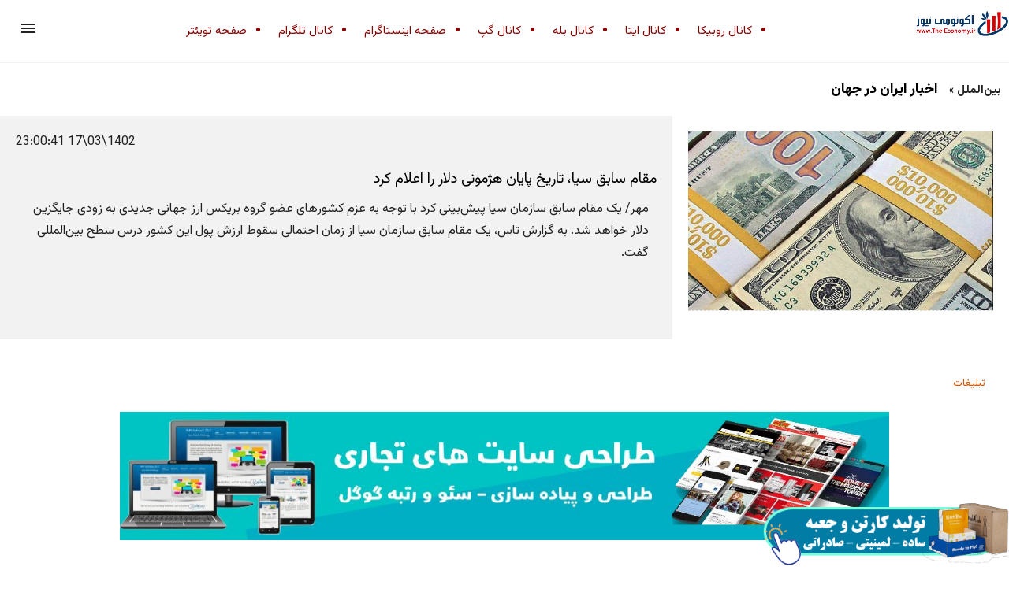

--- FILE ---
content_type: text/html; charset=UTF-8
request_url: https://www.the-economy.ir/%D8%A8%DB%8C%D9%86%D8%A7%D9%84%D9%85%D9%84%D9%84/%D9%85%D9%82%D8%A7%D9%85-%D8%B3%D8%A7%D8%A8%D9%82-%D8%B3%DB%8C%D8%A7%D8%8C-%D8%AA%D8%A7%D8%B1%DB%8C%D8%AE-%D9%BE%D8%A7%DB%8C%D8%A7%D9%86-%D9%87%DA%98%D9%85%D9%88%D9%86%DB%8C-%D8%AF%D9%84%D8%A7%D8%B1-%D8%B1%D8%A7-%D8%A7%D8%B9%D9%84%D8%A7%D9%85-%DA%A9%D8%B1%D8%AF/news/16059904
body_size: 16888
content:
<!DOCTYPE html>
<html ⚡="" lang="fa">
	<head>
		<meta charset="utf-8">
		<meta name="viewport" content="width=device-width, initial-scale=1.0">
		<meta http-equiv="X-UA-Compatible" content="IE=edge">
		<meta name="description" content=" مهر/ یک مقام سابق سازمان سیا پیش&zwnj;بینی کرد با توجه به عزم کشورهای عضو گروه بریکس ارز جهانی جدیدی به زودی جایگزین دلار خواهد شد. به گزارش تاس، یک مقام سابق سازمان سیا از زمان ا">
		<meta name="author" content="اکونومی نیوز">
		<meta name="robots" content="index, follow, max-image-preview:large, max-snippet:-1, max-video-preview:-1" />
		<meta name="twitter:card" content="summary">
		<meta name="twitter:site" content="@tursweb">
		<meta name="twitter:title" content="مقام سابق سیا، تاریخ پایان هژمونی دلار را اعلام کرد">
		<meta name="twitter:description" content=" مهر/ یک مقام سابق سازمان سیا پیش&zwnj;بینی کرد با توجه به عزم کشورهای عضو گروه بریکس ارز جهانی جدیدی به زودی جایگزین دلار خواهد شد. به گزارش تاس، یک مقام سابق سازمان سیا از زمان ا">
		<meta property="og:title" content="مقام سابق سیا، تاریخ پایان هژمونی دلار را اعلام کرد">
		<meta property="og:type" content="article">
		<meta property="og:url" content="https://www.the-economy.ir/بینالملل/مقام-سابق-سیا،-تاریخ-پایان-هژمونی-دلار-را-اعلام-کرد/news/16059904">
		<meta property="og:image" content="https://app.akharinkhabar.ir/images/2023/06/07/262c46cf-477b-4d4a-89c0-f76af1a3e701.jpeg">
		<meta property="og:site_name" content="اکونومی نیوز" />
		<meta name="msapplication-TileColor" content="#ffffff">
		<meta name="theme-color" content="#34495e">
		<meta name="DC.Date.Created" content="25-12-06T00:33:35+00:00" />
		<meta name="DC.Title" content="مقام سابق سیا، تاریخ پایان هژمونی دلار را اعلام کرد" />
		<meta name="DC.Description" content=" مهر/ یک مقام سابق سازمان سیا پیش&zwnj;بینی کرد با توجه به عزم کشورهای عضو گروه بریکس ارز جهانی جدیدی به زودی جایگزین دلار خواهد شد. به گزارش تاس، یک مقام سابق سازمان سیا از زمان ا" />
		<meta name="DC.Language" content="fa" />
		<meta name="DC.Publisher" content="اکونومی نیوز" />
		<meta name="og:type" content="article" />
		<meta name="og:article:author" content="اکونومی نیوز" />
		<meta name="og:image" content="https://app.akharinkhabar.ir/images/2023/06/07/262c46cf-477b-4d4a-89c0-f76af1a3e701.jpeg" />
		<meta name="og:image:type" content="image/png" />
		<meta name="og:image:width" content="150" />
		<meta name="og:image:height" content="150" />
		<meta content="مقام سابق سیا، تاریخ پایان هژمونی دلار را اعلام کرد" itemprop="name" />
		<meta content=" مهر/ یک مقام سابق سازمان سیا پیش&zwnj;بینی کرد با توجه به عزم کشورهای عضو گروه بریکس ارز جهانی جدیدی به زودی جایگزین دلار خواهد شد. به گزارش تاس، یک مقام سابق سازمان سیا از زمان ا" itemprop="description" />
				<meta content="https://app.akharinkhabar.ir/images/2023/06/07/262c46cf-477b-4d4a-89c0-f76af1a3e701.jpeg" itemprop="image" />
		<meta name="og:locale" content="fa_IR" />
		<meta name="author" content="اکونومی نیوز" />
		<meta name="publisher" content="اکونومی نیوز" />
		<meta name="generator" content="اکونومی نیوز" />
		<meta name="google-site-verification" content="" />
		<meta name="copyright" content="© 2025 اکونومی نیوز" />
		<link rel="alternate" hreflang="fa" href="https://www.the-economy.ir">
		<link rel="alternate" hreflang="x-default" href="https://www.the-economy.ir">
		<link rel="canonical" href="https://www.the-economy.ir/بینالملل/مقام-سابق-سیا،-تاریخ-پایان-هژمونی-دلار-را-اعلام-کرد/news/16059904"> 
		

		<!-- =======================================================
		* CMS Name	: Rahbel - v6.0.0
		* CMS URL	: http://Tdcg.ir
		* Design	: e-commerce unit of TDCG.ir
		* License	: http://tdcg.ir/?/rahbel/www.the-economy.ir		
		======================================================== -->
		
		<title>مقام سابق سیا، تاریخ پایان هژمونی دلار را اعلام کرد</title>
		
<script type="application/ld+json">
{ "@context": "https://schema.org", 
 "@type": "NewsArticle",
 "headline": "مقام سابق سیا، تاریخ پایان هژمونی دلار را اعلام کرد",
 "alternativeHeadline": "یک مقام سابق سازمان سیا پیش بینی کرد با توجه به عزم کشورهای عضو گروه بریکس ارز جهانی جدیدی به ز",
 "image": "https://app.akharinkhabar.ir/images/2023/06/07/262c46cf-477b-4d4a-89c0-f76af1a3e701.jpeg",
 "author": "تحریریه اکونومی نیوز", 
 "genre": "بین‌الملل", 
 "keywords": ["بین‌الملل","اکونومی نیوز"], 
 "wordcount": "184",
"publisher": {
    "@type": "Organization",
    "name": "اکونومی نیوز",
    "logo": {
      "@type": "ImageObject",
      "url": "https://www.the-economy.ir/images/logo.png"
    }
  },
 "url": "https://www.the-economy.ir/بینالملل/مقام-سابق-سیا،-تاریخ-پایان-هژمونی-دلار-را-اعلام-کرد/news/16059904",
   "mainEntityOfPage": {
    "@type": "WebPage",
    "@id": "https://www.the-economy.ir/بینالملل/مقام-سابق-سیا،-تاریخ-پایان-هژمونی-دلار-را-اعلام-کرد/news/16059904"
  },
 "datePublished": "2023-06-07T23:00:41+00:00",
 "dateCreated": "2023-06-07T23:00:41+00:00",
 "dateModified": "2023-06-07T23:00:41+00:00",
 "description": "مهر یک مقام سابق سازمان سیا پیش بینی کرد با توجه به عزم کشورهای عضو گروه بریکس ارز جهانی جدیدی به زودی جایگزین دلار خواهد شد به گزارش تاس، یک مقام سابق سازمان سیا از زمان ا",
 "inLanguage": "fa-IR"
 }



 
 
 
</script>


		<!-- core CSS -->

    <script async="" src="https://cdn.ampproject.org/v0.js"></script>

    <style amp-boilerplate="">
      body {
        -webkit-animation: -amp-start 8s steps(1, end) 0s 1 normal both;
        -moz-animation: -amp-start 8s steps(1, end) 0s 1 normal both;
        -ms-animation: -amp-start 8s steps(1, end) 0s 1 normal both;
        animation: -amp-start 8s steps(1, end) 0s 1 normal both;
      }
      @-webkit-keyframes -amp-start {
        from {
          visibility: hidden;
        }
        to {
          visibility: visible;
        }
      }
      @-moz-keyframes -amp-start {
        from {
          visibility: hidden;
        }
        to {
          visibility: visible;
        }
      }
      @-ms-keyframes -amp-start {
        from {
          visibility: hidden;
        }
        to {
          visibility: visible;
        }
      }
      @-o-keyframes -amp-start {
        from {
          visibility: hidden;
        }
        to {
          visibility: visible;
        }
      }
      @keyframes -amp-start {
        from {
          visibility: hidden;
        }
        to {
          visibility: visible;
        }
      }
    </style>
    <noscript
      ><style amp-boilerplate="">
        body {
          -webkit-animation: none;
          -moz-animation: none;
          -ms-animation: none;
          animation: none;
        }
      </style></noscript
    >

    <script
      custom-element="amp-sidebar"
      src="https://cdn.ampproject.org/v0/amp-sidebar-0.1.js"
      async=""
    ></script>

<link rel="preconnect" href="https://fonts.googleapis.com">
<link rel="preconnect" href="https://fonts.gstatic.com" crossorigin>
<link href="https://fonts.googleapis.com/css2?family=Vazirmatn:wght@100..900&display=swap" rel="stylesheet">

    <style amp-custom="">
.vazirmatn { font-family: "Vazirmatn", sans-serif; font-optical-sizing: auto; font-weight: normal; font-style: normal; } body { margin: 0; } article, aside, footer, header, nav, section { display: block; } h1 { font-size: 2em; margin: 0.67em 0; } figcaption, figure, main { display: block; } figure { margin: 1em 40px; } hr { box-sizing: content-box; height: 0; overflow: visible; } pre { font-family: monospace, monospace; font-size: 1em; } a { background-color: transparent; -webkit-text-decoration-skip: objects; text-decoration: none; } a:active, a:hover { outline-width: 0; } abbr[title] { border-bottom: none; } b, strong { font-weight: inherit; font-weight: bolder; } code, kbd, samp { font-family: monospace, monospace; font-size: 1em; } dfn { font-style: italic; } mark { background-color: #ff0; color: #000; } small { font-size: 80%; } sub, sup { font-size: 75%; line-height: 0; position: relative; vertical-align: baseline; } sub { bottom: -0.25em; } sup { top: -0.5em; } audio, video { display: inline-block; } audio:not([controls]) { display: none; height: 0; } img { border-style: none; } svg:not(:root) { overflow: hidden; } button, input, optgroup, select, textarea { font-family: sans-serif; font-size: 100%; line-height: 1.15; margin: 0; } button, input { overflow: visible; } button, select { text-transform: none; } [type='reset'], [type='submit'], button, html [type='button'] { -webkit-appearance: button; } [type='button']::-moz-focus-inner, [type='reset']::-moz-focus-inner, [type='submit']::-moz-focus-inner, button::-moz-focus-inner { border-style: none; padding: 0; } [type='button']:-moz-focusring, [type='reset']:-moz-focusring, [type='submit']:-moz-focusring, button:-moz-focusring { outline: 1px dotted ButtonText; } fieldset { border: 1px solid silver; margin: 0 2px; padding: 0.35em 0.625em 0.75em; } legend { box-sizing: border-box; color: inherit; display: table; max-width: 100%; padding: 0; white-space: normal; } progress { display: inline-block; vertical-align: baseline; } textarea { overflow: auto; } [type='checkbox'], [type='radio'] { box-sizing: border-box; padding: 0; } [type='number']::-webkit-inner-spin-button, [type='number']::-webkit-outer-spin-button { height: auto; } [type='search'] { -webkit-appearance: textfield; outline-offset: -2px; } [type='search']::-webkit-search-cancel-button, [type='search']::-webkit-search-decoration { -webkit-appearance: none; } ::-webkit-file-upload-button { -webkit-appearance: button; font: inherit; } details, menu { display: block; } summary { display: list-item; } canvas { display: inline-block; } [hidden], template { display: none; } .h00 { font-size: 4rem; } .h0 { font-size: 3rem; } .h1 { font-size: 3.5rem; } .h2 { font-size: 2.2rem; } .h3 { font-size: 1.75rem; } .h4 { font-size: 1.38rem; } .h5 { font-size: 1.125rem; } .h6 { font-size: 1rem; } .font-family-inherit { font-family: inherit; } .font-size-inherit { font-size: inherit; } .text-decoration-none { text-decoration: none; } .bold { font-weight: 700; } .regular { font-weight: 400; } .italic { font-style: italic; } .caps { text-transform: uppercase; letter-spacing: 0; } .left-align { text-align: left; } .center { text-align: center; } .right-align { text-align: right; } .justify { text-align: justify; } .nowrap { white-space: nowrap; } .break-word { word-wrap: break-word; } .line-height-1 { line-height: 1rem; } .line-height-2 { line-height: 1.125rem; } .line-height-3 { line-height: 1.5rem; } .line-height-4 { line-height: 2rem; } .list-style-none { list-style: none; } .underline { text-decoration: underline; } .truncate { max-width: 100%; overflow: hidden; text-overflow: ellipsis; white-space: nowrap; } .list-reset { list-style: none; padding-left: 0; } .inline { display: inline; } .block { display: block; } .inline-block { display: inline-block; } .table { display: table; } .table-cell { display: table-cell; } .overflow-hidden { overflow: hidden; } .overflow-scroll { overflow: scroll; } .overflow-auto { overflow: auto; } .clearfix:after, .clearfix:before { content: ' '; display: table; } .clearfix:after { clear: both; } .left { float: right; } .right { float: right; } .fit { max-width: 100%; } .max-width-1 { max-width: 24rem; } .max-width-2 { max-width: 32rem; } .max-width-3 { max-width: 48rem; } .max-width-4 { max-width: 64rem; } .border-box { box-sizing: border-box; } .align-baseline { vertical-align: baseline; } .align-top { vertical-align: top; } .align-middle { vertical-align: middle; } .align-bottom { vertical-align: bottom; } .m0 { margin: 0; } .mt0 { margin-top: 0; } .mr0 { margin-right: 0; } .mb0 { margin-bottom: 0; } .ml0, .mx0 { margin-left: 0; } .mx0 { margin-right: 0; } .my0 { margin-top: 0; margin-bottom: 0; } .m1 { margin: 0.5rem; } .mt1 { margin-top: 0.5rem; } .mr1 { margin-right: 0.5rem; } .mb1 { margin-bottom: 0.5rem; } .ml1, .mx1 { margin-left: 0.5rem; } .mx1 { margin-right: 0.5rem; } .my1 { margin-top: 0.5rem; margin-bottom: 0.5rem; } .m2 { margin: 1rem; } .mt2 { margin-top: 1rem; } .mr2 { margin-right: 1rem; } .mb2 { margin-bottom: 1rem; } .ml2, .mx2 { margin-left: 1rem; } .mx2 { margin-right: 1rem; } .my2 { margin-top: 1rem; margin-bottom: 1rem; } .m3 { margin: 1.5rem; } .mt3 { margin-top: 1.5rem; } .mr3 { margin-right: 1.5rem; } .mb3 { margin-bottom: 1.5rem; } .ml3, .mx3 { margin-left: 1.5rem; } .mx3 { margin-right: 1.5rem; } .my3 { margin-top: 1.5rem; margin-bottom: 1.5rem; } .m4 { margin: 2rem; } .mt4 { margin-top: 2rem; } .mr4 { margin-right: 2rem; } .mb4 { margin-bottom: 2rem; } .ml4, .mx4 { margin-left: 2rem; } .mx4 { margin-right: 2rem; } .my4 { margin-top: 2rem; margin-bottom: 2rem; } .mxn1 { margin-left: calc(0.5rem * -1); margin-right: calc(0.5rem * -1); } .mxn2 { margin-left: calc(1rem * -1); margin-right: calc(1rem * -1); } .mxn3 { margin-left: calc(1.5rem * -1); margin-right: calc(1.5rem * -1); } .mxn4 { margin-left: calc(2rem * -1); margin-right: calc(2rem * -1); } .m-auto { margin: auto; } .mt-auto { margin-top: auto; } .mr-auto { margin-right: auto; } .mb-auto { margin-bottom: auto; } .ml-auto, .mx-auto { margin-left: auto; } .mx-auto { margin-right: auto; } .my-auto { margin-top: auto; margin-bottom: auto; } .p0 { padding: 0; } .pt0 { padding-top: 0; } .pr0 { padding-right: 0; } .pb0 { padding-bottom: 0; } .pl0, .px0 { padding-left: 0; } .px0 { padding-right: 0; } .py0 { padding-top: 0; padding-bottom: 0; } .p1 { padding: 0.5rem; } .pt1 { padding-top: 0.5rem; } .pr1 { padding-right: 0.5rem; } .pb1 { padding-bottom: 0.5rem; } .pl1 { padding-left: 0.5rem; } .py1 { padding-top: 0.5rem; padding-bottom: 0.5rem; } .px1 { padding-left: 0.5rem; padding-right: 0.5rem; } .p2 { padding: 1rem; } .pt2 { padding-top: 1rem; } .pr2 { padding-right: 1rem; } .pb2 { padding-bottom: 1rem; } .pl2 { padding-left: 1rem; } .py2 { padding-top: 1rem; padding-bottom: 1rem; } .px2 { padding-left: 1rem; padding-right: 1rem; } .p3 { padding: 1.5rem; } .pt3 { padding-top: 1.5rem; } .pr3 { padding-right: 1.5rem; } .pb3 { padding-bottom: 1.5rem; } .pl3 { padding-left: 1.5rem; } .py3 { padding-top: 1.5rem; padding-bottom: 1.5rem; } .px3 { padding-left: 1.5rem; padding-right: 1.5rem; } .p4 { padding: 2rem; } .pt4 { padding-top: 2rem; } .pr4 { padding-right: 2rem; } .pb4 { padding-bottom: 2rem; } .pl4 { padding-left: 2rem; } .py4 { padding-top: 2rem; padding-bottom: 2rem; } .px4 { padding-left: 2rem; padding-right: 2rem; } .col { float: right; } .col, .col-right { box-sizing: border-box; } .col-right { float: right; } .col-1 { width: 8.33333%; } .col-2 { width: 16.66667%; } .col-3 { width: 25%; } .col-4 { width: 33.33333%; } .col-5 { width: 41.66667%; } .col-6 { width: 50%; } .col-7 { width: 58.33333%; } .col-8 { width: 66.66667%; } .col-9 { width: 75%; } .col-10 { width: 83.33333%; } .col-11 { width: 91.66667%; } .col-12 { width: 100%; } @media (min-width: 40.06rem) { .sm-col { float: right; box-sizing: border-box; } .sm-col-right { float: right; box-sizing: border-box; } .sm-col-1 { width: 8.33333%; } .sm-col-2 { width: 16.66667%; } .sm-col-3 { width: 25%; } .sm-col-4 { width: 33.33333%; } .sm-col-5 { width: 41.66667%; } .sm-col-6 { width: 50%; } .sm-col-7 { width: 58.33333%; } .sm-col-8 { width: 66.66667%; } .sm-col-9 { width: 75%; } .sm-col-10 { width: 83.33333%; } .sm-col-11 { width: 91.66667%; } .sm-col-12 { width: 100%; } } @media (min-width: 52.06rem) { .md-col { float: right; box-sizing: border-box; } .md-col-right { float: right; box-sizing: border-box; } .md-col-1 { width: 8.33333%; } .md-col-2 { width: 16.66667%; } .md-col-3 { width: 25%; } .md-col-4 { width: 33.33333%; } .md-col-5 { width: 41.66667%; } .md-col-6 { width: 50%; } .md-col-7 { width: 58.33333%; } .md-col-8 { width: 66.66667%; } .md-col-9 { width: 75%; } .md-col-10 { width: 83.33333%; } .md-col-11 { width: 91.66667%; } .md-col-12 { width: 100%; } } @media (min-width: 64.06rem) { .lg-col { float: right; box-sizing: border-box; } .lg-col-right { float: right; box-sizing: border-box; } .lg-col-1 { width: 8.33333%; } .lg-col-2 { width: 16.66667%; } .lg-col-3 { width: 25%; } .lg-col-4 { width: 33.33333%; } .lg-col-5 { width: 41.66667%; } .lg-col-6 { width: 50%; } .lg-col-7 { width: 58.33333%; } .lg-col-8 { width: 66.66667%; } .lg-col-9 { width: 75%; } .lg-col-10 { width: 83.33333%; } .lg-col-11 { width: 91.66667%; } .lg-col-12 { width: 100%; } } .flex { display: -ms-flexbox; display: flex; } @media (min-width: 40.06rem) { .sm-flex { display: -ms-flexbox; display: flex; } } @media (min-width: 52.06rem) { .md-flex { display: -ms-flexbox; display: flex; } } @media (min-width: 64.06rem) { .lg-flex { display: -ms-flexbox; display: flex; } } .flex-column { -ms-flex-direction: column; flex-direction: column; } .flex-wrap { -ms-flex-wrap: wrap; flex-wrap: wrap; } .items-start { -ms-flex-align: start; align-items: flex-start; } .items-end { -ms-flex-align: end; align-items: flex-end; } .items-center { -ms-flex-align: center; align-items: center; } .items-baseline { -ms-flex-align: baseline; align-items: baseline; } .items-stretch { -ms-flex-align: stretch; align-items: stretch; } .self-start { -ms-flex-item-align: start; align-self: flex-start; } .self-end { -ms-flex-item-align: end; align-self: flex-end; } .self-center { -ms-flex-item-align: center; -ms-grid-row-align: center; align-self: center; } .self-baseline { -ms-flex-item-align: baseline; align-self: baseline; } .self-stretch { -ms-flex-item-align: stretch; -ms-grid-row-align: stretch; align-self: stretch; } .justify-start { -ms-flex-pack: start; justify-content: flex-start; } .justify-end { -ms-flex-pack: end; justify-content: flex-end; } .justify-center { -ms-flex-pack: center; justify-content: center; } .justify-between { -ms-flex-pack: justify; justify-content: space-between; } .justify-around { -ms-flex-pack: distribute; justify-content: space-around; } .justify-evenly { -ms-flex-pack: space-evenly; justify-content: space-evenly; } .content-start { -ms-flex-line-pack: start; align-content: flex-start; } .content-end { -ms-flex-line-pack: end; align-content: flex-end; } .content-center { -ms-flex-line-pack: center; align-content: center; } .content-between { -ms-flex-line-pack: justify; align-content: space-between; } .content-around { -ms-flex-line-pack: distribute; align-content: space-around; } .content-stretch { -ms-flex-line-pack: stretch; align-content: stretch; } .flex-auto { -ms-flex: 1 1 auto; flex: 1 1 auto; min-width: 0; min-height: 0; } .flex-none { -ms-flex: none; flex: none; } .order-0 { -ms-flex-order: 0; order: 0; } .order-1 { -ms-flex-order: 1; order: 1; } .order-2 { -ms-flex-order: 2; order: 2; } .order-3 { -ms-flex-order: 3; order: 3; } .order-last { -ms-flex-order: 99999; order: 99999; } .relative { position: relative; } .absolute { position: absolute; } .fixed { position: fixed; } .top-0 { top: 0; } .right-0 { right: 0; } .bottom-0 { bottom: 0; } .left-0 { left: 0; } .z1 { z-index: 1; } .z2 { z-index: 2; } .z3 { z-index: 3; } .z4 { z-index: 4; } .border { border-style: solid; border-width: 1px; } .border-top { border-top-style: solid; border-top-width: 1px; } .border-right { border-right-style: solid; border-right-width: 1px; } .border-bottom { border-bottom-style: solid; border-bottom-width: 1px; } .border-left { border-left-style: solid; border-left-width: 1px; } .border-none { border: 0; } .rounded { border-radius: 3px; } .circle { border-radius: 50%; } .rounded-top { border-radius: 3px 3px 0 0; } .rounded-right { border-radius: 0 3px 3px 0; } .rounded-bottom { border-radius: 0 0 3px 3px; } .rounded-left { border-radius: 3px 0 0 3px; } .not-rounded { border-radius: 0; } .hide { position: absolute; height: 1px; width: 1px; overflow: hidden; clip: rect(1px, 1px, 1px, 1px); } @media (max-width: 40rem) { .xs-hide { display: none; } } @media (min-width: 40.06rem) and (max-width: 52rem) { .sm-hide { display: none; } } @media (min-width: 52.06rem) and (max-width: 64rem) { .md-hide { display: none; } } @media (min-width: 64.06rem) { .lg-hide { display: none; } } .display-none { display: none; } * { box-sizing: border-box; } body { background: #fff; color: #222; font-family: vazirmatn; min-width: 315px; overflow-x: hidden; font-smooth: always; -webkit-font-smoothing: antialiased; } main { max-width: 1280px; margin: 0 auto; } p { padding: 0; margin: 0; } .ampstart-accent { color: #f88; } #content:target { margin-top: calc(0px - 3.5rem); padding-top: 3.5rem; } .ampstart-title-lg { font-size: 3.5rem; line-height: 3.5rem; letter-spacing: 0.06rem; } .ampstart-title-md { font-size: 2.2rem; line-height: 2.5rem; letter-spacing: 0.06rem; } .ampstart-title-sm { font-size: 1.75rem; line-height: 2rem; letter-spacing: 0.06rem; } .ampstart-subtitle, body { line-height: 1.5rem; letter-spacing: normal; } .ampstart-subtitle { color: #f88; font-size: 1rem; } .ampstart-byline, .ampstart-caption, .ampstart-hint, .ampstart-label { font-size: 1.125rem; color: #4f4f4f; line-height: 1.125rem; letter-spacing: 0.06rem; } .ampstart-label { text-transform: uppercase; } .ampstart-footer, .ampstart-small-text { font-size: 1rem; line-height: 1rem; letter-spacing: 0.06rem; } .ampstart-card { box-shadow: 0 1px 1px 0 rgba(0, 0, 0, 0.14), 0 1px 1px -1px rgba(0, 0, 0, 0.14), 0 1px 5px 0 rgba(0, 0, 0, 0.12); } .h1, h1 { font-size: 3.5rem; line-height: 3.5rem; } .h2, h2 { font-size: 2.2rem; line-height: 2.5rem; } .h3, h3 { font-size: 1.75rem; line-height: 2rem; } .h4, h4 { font-size: 1.38rem; line-height: 1.5rem; } .h5, h5 { font-size: 1.125rem; line-height: 1.125rem; } .h6, h6 { font-size: 1rem; line-height: 1rem; } h1, h2, h3, h4, h5, h6 { margin: 0; padding: 0; font-weight: 400; letter-spacing: 0.06rem; } a, a:active, a:visited { color: inherit; } .ampstart-btn { font-family: inherit; font-weight: inherit; font-size: 1rem; line-height: 1.125rem; padding: 0.7em 0.8em; text-decoration: none; white-space: nowrap; word-wrap: normal; vertical-align: middle; cursor: pointer; background-color: #222; color: #fff; border: 1px solid #fff; } .ampstart-btn:visited { color: #fff; } .ampstart-btn-secondary { background-color: #666; color: #f88; border: 1px solid #f88; } .ampstart-btn-secondary:visited { color: #f88; } .ampstart-btn:active .ampstart-btn:focus { opacity: 0.8; } .ampstart-btn[disabled], .ampstart-btn[disabled]:active, .ampstart-btn[disabled]:focus, .ampstart-btn[disabled]:hover { opacity: 0.5; outline: 0; cursor: default; } .ampstart-dropcap:first-letter { color: #f88; font-size: 3.5rem; font-weight: 700; float: right; overflow: hidden; line-height: 3.5rem; margin-left: 0; margin-right: 0.5rem; } .ampstart-initialcap { padding-top: 1rem; margin-top: 1.5rem; } .ampstart-initialcap:first-letter { color: #f88; font-size: 3.5rem; font-weight: 700; margin-left: -2px; } .ampstart-pullquote { border: none; border-left: 4px solid #222; font-size: 1.75rem; padding-left: 1.5rem; } @media (min-width: 40.06rem) { .sm-h00 { font-size: 4rem; } .sm-h0 { font-size: 3rem; } .sm-h1 { font-size: 3.5rem; } .sm-h2 { font-size: 2.2rem; } .sm-h3 { font-size: 1.75rem; } .sm-h4 { font-size: 1.38rem; } .sm-h5 { font-size: 1.125rem; } .sm-h6 { font-size: 1rem; } } @media (min-width: 52.06rem) { .md-h00 { font-size: 4rem; } .md-h0 { font-size: 3rem; } .md-h1 { font-size: 3.5rem; } .md-h2 { font-size: 2.2rem; } .md-h3 { font-size: 1.75rem; } .md-h4 { font-size: 1.38rem; } .md-h5 { font-size: 1.125rem; } .md-h6 { font-size: 1rem; } } @media (min-width: 64.06rem) { .lg-h00 { font-size: 4rem; } .lg-h0 { font-size: 3rem; } .lg-h1 { font-size: 3.5rem; } .lg-h2 { font-size: 2.2rem; } .lg-h3 { font-size: 1.75rem; } .lg-h4 { font-size: 1.38rem; } .lg-h5 { font-size: 1.125rem; } .lg-h6 { font-size: 1rem; } } @media (min-width: 40.06rem) { .sm-m0 { margin: 0; } .sm-mt0 { margin-top: 0; } .sm-mr0 { margin-right: 0; } .sm-mb0 { margin-bottom: 0; } .sm-ml0, .sm-mx0 { margin-left: 0; } .sm-mx0 { margin-right: 0; } .sm-my0 { margin-top: 0; margin-bottom: 0; } .sm-m1 { margin: 0.5rem; } .sm-mt1 { margin-top: 0.5rem; } .sm-mr1 { margin-right: 0.5rem; } .sm-mb1 { margin-bottom: 0.5rem; } .sm-ml1, .sm-mx1 { margin-left: 0.5rem; } .sm-mx1 { margin-right: 0.5rem; } .sm-my1 { margin-top: 0.5rem; margin-bottom: 0.5rem; } .sm-m2 { margin: 1rem; } .sm-mt2 { margin-top: 1rem; } .sm-mr2 { margin-right: 1rem; } .sm-mb2 { margin-bottom: 1rem; } .sm-ml2, .sm-mx2 { margin-left: 1rem; } .sm-mx2 { margin-right: 1rem; } .sm-my2 { margin-top: 1rem; margin-bottom: 1rem; } .sm-m3 { margin: 1.5rem; } .sm-mt3 { margin-top: 1.5rem; } .sm-mr3 { margin-right: 1.5rem; } .sm-mb3 { margin-bottom: 1.5rem; } .sm-ml3, .sm-mx3 { margin-left: 1.5rem; } .sm-mx3 { margin-right: 1.5rem; } .sm-my3 { margin-top: 1.5rem; margin-bottom: 1.5rem; } .sm-m4 { margin: 2rem; } .sm-mt4 { margin-top: 2rem; } .sm-mr4 { margin-right: 2rem; } .sm-mb4 { margin-bottom: 2rem; } .sm-ml4, .sm-mx4 { margin-left: 2rem; } .sm-mx4 { margin-right: 2rem; } .sm-my4 { margin-top: 2rem; margin-bottom: 2rem; } .sm-mxn1 { margin-left: -0.5rem; margin-right: -0.5rem; } .sm-mxn2 { margin-left: -1rem; margin-right: -1rem; } .sm-mxn3 { margin-left: -1.5rem; margin-right: -1.5rem; } .sm-mxn4 { margin-left: -2rem; margin-right: -2rem; } .sm-ml-auto { margin-left: auto; } .sm-mr-auto, .sm-mx-auto { margin-right: auto; } .sm-mx-auto { margin-left: auto; } } @media (min-width: 52.06rem) { .md-m0 { margin: 0; } .md-mt0 { margin-top: 0; } .md-mr0 { margin-right: 0; } .md-mb0 { margin-bottom: 0; } .md-ml0, .md-mx0 { margin-left: 0; } .md-mx0 { margin-right: 0; } .md-my0 { margin-top: 0; margin-bottom: 0; } .md-m1 { margin: 0.5rem; } .md-mt1 { margin-top: 0.5rem; } .md-mr1 { margin-right: 0.5rem; } .md-mb1 { margin-bottom: 0.5rem; } .md-ml1, .md-mx1 { margin-left: 0.5rem; } .md-mx1 { margin-right: 0.5rem; } .md-my1 { margin-top: 0.5rem; margin-bottom: 0.5rem; } .md-m2 { margin: 1rem; } .md-mt2 { margin-top: 1rem; } .md-mr2 { margin-right: 1rem; } .md-mb2 { margin-bottom: 1rem; } .md-ml2, .md-mx2 { margin-left: 1rem; } .md-mx2 { margin-right: 1rem; } .md-my2 { margin-top: 1rem; margin-bottom: 1rem; } .md-m3 { margin: 1.5rem; } .md-mt3 { margin-top: 1.5rem; } .md-mr3 { margin-right: 1.5rem; } .md-mb3 { margin-bottom: 1.5rem; } .md-ml3, .md-mx3 { margin-left: 1.5rem; } .md-mx3 { margin-right: 1.5rem; } .md-my3 { margin-top: 1.5rem; margin-bottom: 1.5rem; } .md-m4 { margin: 2rem; } .md-mt4 { margin-top: 2rem; } .md-mr4 { margin-right: 2rem; } .md-mb4 { margin-bottom: 2rem; } .md-ml4, .md-mx4 { margin-left: 2rem; } .md-mx4 { margin-right: 2rem; } .md-my4 { margin-top: 2rem; margin-bottom: 2rem; } .md-mxn1 { margin-left: -0.5rem; margin-right: -0.5rem; } .md-mxn2 { margin-left: -1rem; margin-right: -1rem; } .md-mxn3 { margin-left: -1.5rem; margin-right: -1.5rem; } .md-mxn4 { margin-left: -2rem; margin-right: -2rem; } .md-ml-auto { margin-left: auto; } .md-mr-auto, .md-mx-auto { margin-right: auto; } .md-mx-auto { margin-left: auto; } } @media (min-width: 64.06rem) { .lg-m0 { margin: 0; } .lg-mt0 { margin-top: 0; } .lg-mr0 { margin-right: 0; } .lg-mb0 { margin-bottom: 0; } .lg-ml0, .lg-mx0 { margin-left: 0; } .lg-mx0 { margin-right: 0; } .lg-my0 { margin-top: 0; margin-bottom: 0; } .lg-m1 { margin: 0.5rem; } .lg-mt1 { margin-top: 0.5rem; } .lg-mr1 { margin-right: 0.5rem; } .lg-mb1 { margin-bottom: 0.5rem; } .lg-ml1, .lg-mx1 { margin-left: 0.5rem; } .lg-mx1 { margin-right: 0.5rem; } .lg-my1 { margin-top: 0.5rem; margin-bottom: 0.5rem; } .lg-m2 { margin: 1rem; } .lg-mt2 { margin-top: 1rem; } .lg-mr2 { margin-right: 1rem; } .lg-mb2 { margin-bottom: 1rem; } .lg-ml2, .lg-mx2 { margin-left: 1rem; } .lg-mx2 { margin-right: 1rem; } .lg-my2 { margin-top: 1rem; margin-bottom: 1rem; } .lg-m3 { margin: 1.5rem; } .lg-mt3 { margin-top: 1.5rem; } .lg-mr3 { margin-right: 1.5rem; } .lg-mb3 { margin-bottom: 1.5rem; } .lg-ml3, .lg-mx3 { margin-left: 1.5rem; } .lg-mx3 { margin-right: 1.5rem; } .lg-my3 { margin-top: 1.5rem; margin-bottom: 1.5rem; } .lg-m4 { margin: 2rem; } .lg-mt4 { margin-top: 2rem; } .lg-mr4 { margin-right: 2rem; } .lg-mb4 { margin-bottom: 2rem; } .lg-ml4, .lg-mx4 { margin-left: 2rem; } .lg-mx4 { margin-right: 2rem; } .lg-my4 { margin-top: 2rem; margin-bottom: 2rem; } .lg-mxn1 { margin-left: -0.5rem; margin-right: -0.5rem; } .lg-mxn2 { margin-left: -1rem; margin-right: -1rem; } .lg-mxn3 { margin-left: -1.5rem; margin-right: -1.5rem; } .lg-mxn4 { margin-left: -2rem; margin-right: -2rem; } .lg-ml-auto { margin-left: auto; } .lg-mr-auto, .lg-mx-auto { margin-right: auto; } .lg-mx-auto { margin-left: auto; } } @media (min-width: 40.06rem) { .sm-p0 { padding: 0; } .sm-pt0 { padding-top: 0; } .sm-pr0 { padding-right: 0; } .sm-pb0 { padding-bottom: 0; } .sm-pl0, .sm-px0 { padding-left: 0; } .sm-px0 { padding-right: 0; } .sm-py0 { padding-top: 0; padding-bottom: 0; } .sm-p1 { padding: 0.5rem; } .sm-pt1 { padding-top: 0.5rem; } .sm-pr1 { padding-right: 0.5rem; } .sm-pb1 { padding-bottom: 0.5rem; } .sm-pl1, .sm-px1 { padding-left: 0.5rem; } .sm-px1 { padding-right: 0.5rem; } .sm-py1 { padding-top: 0.5rem; padding-bottom: 0.5rem; } .sm-p2 { padding: 1rem; } .sm-pt2 { padding-top: 1rem; } .sm-pr2 { padding-right: 1rem; } .sm-pb2 { padding-bottom: 1rem; } .sm-pl2, .sm-px2 { padding-left: 1rem; } .sm-px2 { padding-right: 1rem; } .sm-py2 { padding-top: 1rem; padding-bottom: 1rem; } .sm-p3 { padding: 1.5rem; } .sm-pt3 { padding-top: 1.5rem; } .sm-pr3 { padding-right: 1.5rem; } .sm-pb3 { padding-bottom: 1.5rem; } .sm-pl3, .sm-px3 { padding-left: 1.5rem; } .sm-px3 { padding-right: 1.5rem; } .sm-py3 { padding-top: 1.5rem; padding-bottom: 1.5rem; } .sm-p4 { padding: 2rem; } .sm-pt4 { padding-top: 2rem; } .sm-pr4 { padding-right: 2rem; } .sm-pb4 { padding-bottom: 2rem; } .sm-pl4, .sm-px4 { padding-left: 2rem; } .sm-px4 { padding-right: 2rem; } .sm-py4 { padding-top: 2rem; padding-bottom: 2rem; } } @media (min-width: 52.06rem) { .md-p0 { padding: 0; } .md-pt0 { padding-top: 0; } .md-pr0 { padding-right: 0; } .md-pb0 { padding-bottom: 0; } .md-pl0, .md-px0 { padding-left: 0; } .md-px0 { padding-right: 0; } .md-py0 { padding-top: 0; padding-bottom: 0; } .md-p1 { padding: 0.5rem; } .md-pt1 { padding-top: 0.5rem; } .md-pr1 { padding-right: 0.5rem; } .md-pb1 { padding-bottom: 0.5rem; } .md-pl1, .md-px1 { padding-left: 0.5rem; } .md-px1 { padding-right: 0.5rem; } .md-py1 { padding-top: 0.5rem; padding-bottom: 0.5rem; } .md-p2 { padding: 1rem; } .md-pt2 { padding-top: 1rem; } .md-pr2 { padding-right: 1rem; } .md-pb2 { padding-bottom: 1rem; } .md-pl2, .md-px2 { padding-left: 1rem; } .md-px2 { padding-right: 1rem; } .md-py2 { padding-top: 1rem; padding-bottom: 1rem; } .md-p3 { padding: 1.5rem; } .md-pt3 { padding-top: 1.5rem; } .md-pr3 { padding-right: 1.5rem; } .md-pb3 { padding-bottom: 1.5rem; } .md-pl3, .md-px3 { padding-left: 1.5rem; } .md-px3 { padding-right: 1.5rem; } .md-py3 { padding-top: 1.5rem; padding-bottom: 1.5rem; } .md-p4 { padding: 2rem; } .md-pt4 { padding-top: 2rem; } .md-pr4 { padding-right: 2rem; } .md-pb4 { padding-bottom: 2rem; } .md-pl4, .md-px4 { padding-left: 2rem; } .md-px4 { padding-right: 2rem; } .md-py4 { padding-top: 2rem; padding-bottom: 2rem; } } @media (min-width: 64.06rem) { .lg-p0 { padding: 0; } .lg-pt0 { padding-top: 0; } .lg-pr0 { padding-right: 0; } .lg-pb0 { padding-bottom: 0; } .lg-pl0, .lg-px0 { padding-left: 0; } .lg-px0 { padding-right: 0; } .lg-py0 { padding-top: 0; padding-bottom: 0; } .lg-p1 { padding: 0.5rem; } .lg-pt1 { padding-top: 0.5rem; } .lg-pr1 { padding-right: 0.5rem; } .lg-pb1 { padding-bottom: 0.5rem; } .lg-pl1, .lg-px1 { padding-left: 0.5rem; } .lg-px1 { padding-right: 0.5rem; } .lg-py1 { padding-top: 0.5rem; padding-bottom: 0.5rem; } .lg-p2 { padding: 1rem; } .lg-pt2 { padding-top: 1rem; } .lg-pr2 { padding-right: 1rem; } .lg-pb2 { padding-bottom: 1rem; } .lg-pl2, .lg-px2 { padding-left: 1rem; } .lg-px2 { padding-right: 1rem; } .lg-py2 { padding-top: 1rem; padding-bottom: 1rem; } .lg-p3 { padding: 1.5rem; } .lg-pt3 { padding-top: 1.5rem; } .lg-pr3 { padding-right: 1.5rem; } .lg-pb3 { padding-bottom: 1.5rem; } .lg-pl3, .lg-px3 { padding-left: 1.5rem; } .lg-px3 { padding-right: 1.5rem; } .lg-py3 { padding-top: 1.5rem; padding-bottom: 1.5rem; } .lg-p4 { padding: 2rem; } .lg-pt4 { padding-top: 2rem; } .lg-pr4 { padding-right: 2rem; } .lg-pb4 { padding-bottom: 2rem; } .lg-pl4, .lg-px4 { padding-left: 2rem; } .lg-px4 { padding-right: 2rem; } .lg-py4 { padding-top: 2rem; padding-bottom: 2rem; } } .ampstart-headerbar { color: #000; z-index: 999; box-shadow: 0 0 5px 2px rgba(0, 0, 0, 0.1); } .ampstart-headerbar + :not(amp-sidebar), .ampstart-headerbar + amp-sidebar + * { margin-top: 3.5rem; } .ampstart-headerbar-nav .ampstart-nav-item { padding: 0 1rem; background: transparent; opacity: 0.8; } .ampstart-headerbar-nav { line-height: 3.5rem; } .ampstart-nav-item:active, .ampstart-nav-item:focus, .ampstart-nav-item:hover { opacity: 1; } .ampstart-navbar-trigger:focus { outline: none; } .ampstart-nav a, .ampstart-navbar-trigger, .ampstart-sidebar-faq a { cursor: pointer; text-decoration: none; } .ampstart-nav .ampstart-label { color: inherit; text-align:right; } .ampstart-navbar-trigger { line-height: 3.5rem; font-size: 2.2rem; } .ampstart-headerbar-nav { -ms-flex: 1; flex: 1; } .ampstart-nav-search { -ms-flex-positive: 0.5; flex-grow: 0.5; } .ampstart-headerbar .ampstart-nav-search:active, .ampstart-headerbar .ampstart-nav-search:focus, .ampstart-headerbar .ampstart-nav-search:hover { box-shadow: none; } .ampstart-nav-search > input { border: none; border-radius: 3px; line-height: normal; } .ampstart-nav-dropdown { min-width: 200px; } .ampstart-nav-dropdown amp-accordion header { background-color: #fff; border: none; } .ampstart-nav-dropdown amp-accordion ul { background-color: #fff; } .ampstart-nav-dropdown .ampstart-dropdown-item, .ampstart-nav-dropdown .ampstart-dropdown > section > header { background-color: #fff; color: #000; } .ampstart-nav-dropdown .ampstart-dropdown-item { color: #f88; } .ampstart-sidebar { color: #000; min-width: 300px; width: 300px; } .ampstart-sidebar .ampstart-icon { fill: #f88; } .ampstart-sidebar-header { line-height: 3.5rem; min-height: 3.5rem; } .ampstart-sidebar .ampstart-dropdown-item, .ampstart-sidebar .ampstart-dropdown header, .ampstart-sidebar .ampstart-faq-item, .ampstart-sidebar .ampstart-nav-item, .ampstart-sidebar .ampstart-social-follow { margin: 0 0 2rem; } .ampstart-sidebar .ampstart-nav-dropdown { margin: 0; } .ampstart-sidebar .ampstart-navbar-trigger { line-height: inherit; } .ampstart-navbar-trigger svg { pointer-events: none; } .ampstart-input { max-width: 100%; width: 300px; min-width: 100px; font-size: 1rem; line-height: 1.5rem; } .ampstart-input [disabled], .ampstart-input [disabled] + label { opacity: 0.5; } .ampstart-input [disabled]:focus { outline: 0; } .ampstart-input > input, .ampstart-input > select, .ampstart-input > textarea { width: 100%; margin-top: 1rem; line-height: 1.5rem; border: 0; border-radius: 0; border-bottom: 1px solid #4a4a4a; background: none; color: #4a4a4a; outline: 0; } .ampstart-input > label { color: #222; pointer-events: none; text-align: left; font-size: 1.125rem; line-height: 1rem; opacity: 0; animation: 0.2s; animation-timing-function: cubic-bezier(0.4, 0, 0.2, 1); animation-fill-mode: forwards; } .ampstart-input > input:focus, .ampstart-input > select:focus, .ampstart-input > textarea:focus { outline: 0; } .ampstart-input > input:focus:-ms-input-placeholder, .ampstart-input > select:focus:-ms-input-placeholder, .ampstart-input > textarea:focus:-ms-input-placeholder { color: transparent; } .ampstart-input > input:focus::placeholder, .ampstart-input > select:focus::placeholder, .ampstart-input > textarea:focus::placeholder { color: transparent; } .ampstart-input > input:not(:placeholder-shown):not([disabled]) + label, .ampstart-input > select:not(:placeholder-shown):not([disabled]) + label, .ampstart-input > textarea:not(:placeholder-shown):not([disabled]) + label { opacity: 1; } .ampstart-input > input:focus + label, .ampstart-input > select:focus + label, .ampstart-input > textarea:focus + label { animation-name: c; } .ampstart-input > label:after { content: ''; height: 2px; position: absolute; bottom: 0; left: 45%; background: #222; transition: 0.2s; transition-timing-function: cubic-bezier(0.4, 0, 0.2, 1); visibility: hidden; width: 10px; } .ampstart-input > input:focus + label:after, .ampstart-input > select:focus + label:after, .ampstart-input > textarea:focus + label:after { left: 0; width: 100%; visibility: visible; } .ampstart-input > input[type='search'] { -webkit-appearance: none; -moz-appearance: none; appearance: none; } .ampstart-input > input[type='range'] { border-bottom: 0; } .ampstart-input > input[type='range'] + label:after { display: none; } .ampstart-input > select { -webkit-appearance: none; -moz-appearance: none; appearance: none; } .ampstart-input > select + label:before { content: '⌄'; line-height: 1.5rem; position: absolute; right: 5px; zoom: 2; top: 0; bottom: 0; color: #222; } .ampstart-input-chk, .ampstart-input-radio { width: auto; color: #4a4a4a; } .ampstart-input input[type='checkbox'], .ampstart-input input[type='radio'] { margin-top: 0; -webkit-appearance: none; -moz-appearance: none; appearance: none; width: 15px; height: 15px; border: 1px solid #222; vertical-align: middle; margin-right: 0.5rem; text-align: center; } .ampstart-input input[type='radio'] { border-radius: 15px; } .ampstart-input input[type='checkbox']:not([disabled]) + label, .ampstart-input input[type='radio']:not([disabled]) + label { pointer-events: auto; animation: none; vertical-align: middle; opacity: 1; cursor: pointer; } .ampstart-input input[type='checkbox'] + label:after, .ampstart-input input[type='radio'] + label:after { display: none; } .ampstart-input input[type='checkbox']:after, .ampstart-input input[type='radio']:after { position: absolute; top: 0; left: 0; bottom: 0; right: 0; content: ' '; line-height: 1.4rem; vertical-align: middle; text-align: center; background-color: #fff; } .ampstart-input input[type='checkbox']:checked:after { background-color: #222; color: #fff; content: '✓'; } .ampstart-input input[type='radio']:checked { background-color: #fff; } .ampstart-input input[type='radio']:after { top: 3px; bottom: 3px; left: 3px; right: 3px; border-radius: 12px; } .ampstart-input input[type='radio']:checked:after { content: ''; font-size: 3.5rem; background-color: #222; } .ampstart-input > label, _:-ms-lang(x) { opacity: 1; } .ampstart-input > input:-ms-input-placeholder, _:-ms-lang(x) { color: transparent; } .ampstart-input > input::placeholder, _:-ms-lang(x) { color: transparent; } .ampstart-input > input::-ms-input-placeholder, _:-ms-lang(x) { color: transparent; } .ampstart-input > select::-ms-expand { display: none; } .ampstart-icon { fill: #f88; } body { font-size: 0.94rem; line-height: normal; } .h3 { color: #222; } .h7 { font-size: 0.94rem; } .h1, .h2, .h3, .h4, .h5, .h6, .h7, h1, h2, h3, h4, h5, h6, h7 { line-height: normal; letter-spacing: normal; font-family: vazirmatn; text-transform: uppercase; color: #000; } .pr7 { padding-right: 5rem; } .mb5 { margin-bottom: 2.5rem; } .pb5 { padding-bottom: 2.5rem; } @media (min-width: 52.06rem) { .md-h7 { font-size: 0.94rem; } .md-mb7 { margin-bottom: 5rem; } .md-px4 { padding-left: 2rem; padding-right: 2rem; } .md-pt5 { padding-top: 2.5rem; } .md-pb5 { padding-bottom: 2.5rem; } .md-pl5 { padding-left: 2.5rem; } .md-pt6 { padding-top: 3rem; } .md-pl7 { padding-left: 5rem; } .md-pr7, .md-px7 { padding-right: 5rem; } .md-px7 { padding-left: 5rem; } .md-pt7 { padding-top: 5rem; } .md-pb7 { padding-bottom: 5rem; } } hr { width: calc(100% + 2 * 1.5rem); height: 1px; background-color: #f3f3f3; border: none; margin: 0 -1.5rem; } @media (min-width: 52.06rem) { hr { width: 100%; margin: 0; } } dd:after { content: ''; display: block; } .commerce-loader, .commerce-loader:after, .commerce-loader:before { border-radius: 50%; width: 0.5rem; height: 0.5rem; animation-fill-mode: both; animation: a 1.44s infinite ease-in-out; will-change: contents; } .commerce-loader { color: #666; margin: 24% auto; animation-delay: 0.16s; } .commerce-loader:after, .commerce-loader:before { content: ''; position: absolute; top: 0; } .commerce-loader:before { left: -1rem; animation-delay: 0s; } .commerce-loader:after { left: 1rem; animation-delay: 0.32s; } .commerce-hero-image .commerce-loader { margin-top: 200px; } .commerce-listing-banner .commerce-loader { margin-top: 100px; } @keyframes a { 0%, 80%, to { box-shadow: 0 1rem 0 -1rem; } 40% { box-shadow: 0 1rem 0 0; } } .commerce-select-wrapper { position: relative; padding-right: 13px; } .commerce-select { -webkit-appearance: none; -moz-appearance: none; appearance: none; border: none; border-radius: 0; background: none; color: #666; } .amp-mode-mouse .commerce-select:hover { color: #222; cursor: pointer; } .ampstart-input { width: 100%; } .ampstart-input input:-ms-input-placeholder, .ampstart-input input[type='email'], .ampstart-input input[type='text'], .ampstart-input label, textarea { font-size: 0.94rem; font-family: vazirmatn; color: #222; font-weight: 700; text-transform: uppercase; } .ampstart-input input::placeholder, .ampstart-input input[type='email'], .ampstart-input input[type='text'], .ampstart-input label, textarea { font-size: 0.94rem; font-family: vazirmatn; color: #222; font-weight: 700; text-transform: uppercase; } .ampstart-input input[type='email'], .ampstart-input input[type='text'] { margin-top: 1.5rem; } .ampstart-input > label:after { height: 1px; background: #f3f3f3; } .ampstart-input > input, .ampstart-input > textarea { border-bottom: 1px dashed #f3f3f3; color: #222; } .ampstart-input-radio { display: block; margin-bottom: 0.5rem; } .ampstart-input-radio label { font-family: vazirmatn; font-weight: 400; text-transform: none; color: #222; font-size: 0.94rem; } .amp-mode-mouse .ampstart-input-radio label:hover { text-decoration: underline; } .ampstart-btn { border-color: #222; display: inline-block; font-size: 0.8rem; font-family: vazirmatn; font-weight: 700; padding: 0.5rem 2rem; transition: background-color 0.2s ease-in, color 0.2s ease-in; } .amp-mode-mouse .ampstart-btn:hover, .ampstart-btn-secondary { background-color: #fff; color: #222; } .amp-mode-mouse .ampstart-btn-secondary:hover { background-color: #222; color: #fff; } .ampstart-btn-secondary:visited { color: #222; } amp-selector [option] { outline: 1px solid #f3f3f3; } amp-selector [option]:hover { outline: 1px solid #222; } amp-selector [option][selected] { outline-color: #222; } .amp-carousel-button-next, .amp-carousel-button-prev { display: none; } @media (min-width: 52.06rem) { .commerce-side-panel { position: -webkit-sticky; position: sticky; top: 5rem; } .md-commerce-header { margin-top: 1.5rem; border-top: 1px solid #f3f3f3; border-bottom: 1px solid #f3f3f3; } } .ampstart-pullquote { font-size: 2.2rem; margin: 1.5rem 0 1rem; line-height: 1.2; border-left: none; padding-left: 0; } .commerce-pullquote-author { font-size: 1rem; margin-bottom: 1.5rem; } .commerce-pullquote-author, .commerce-table { font-family: vazirmatn; font-weight: 700; } .commerce-table { border-collapse: collapse; width: 100%; min-width: 300px; max-width: 500px; text-transform: uppercase; color: #222; } .commerce-table-header { background: #000; color: #fff; } .commerce-table td, .commerce-table th { padding: 0; border: 1px solid #000; line-height: 3rem; } .commerce-table td { border: 1px solid #e9e9e9; width: 25%; background-color: #fff; } .commerce-table td:first-child { width: 50%; } .main { margin-top: 3.5rem; } @media (min-width: 52.06rem) { .main { min-height: calc(100vh - 181px - 5rem); } .ampstart-headerbar + :not(amp-sidebar), .ampstart-headerbar + amp-sidebar + *, .main { margin-top: 5rem; } } .ampstart-headerbar { color: #f88; padding-right: 1rem; background-color: #fff; height: 3.5rem; box-shadow: none; border-bottom: 1px solid #f3f3f3; } .ampstart-headerbar .ampstart-navbar-trigger { color: #222; font-size: 1.38rem; padding-right: 0; } .ampstart-navbar-trigger:focus { outline: 0px auto -webkit-focus-ring-color; } @media (min-width: 52.06rem) { .ampstart-headerbar { height: 5rem; border-bottom-color: #f3f3f3; } .ampstart-headerbar .ampstart-navbar-trigger { margin-left: 0.5rem; top: 0.5rem; } } .ampstart-headerbar-title { font-size: 1.38rem; font-weight: 700; line-height: normal; color: #222; } @media (min-width: 52.06rem) { .ampstart-headerbar-title { font-size: 1.75rem; } } .ampstart-headerbar-home-link { padding-bottom: 0; } .ampstart-headerbar-icon-wrapper { width: 25px; } @media (min-width: 52.06rem) { .ampstart-headerbar-fixed { top: 0.5rem; } } .ampstart-headerbar-fixed-link { margin-right: 0; } .ampstart-sidebar { background-color: #fff; width: 350px; margin-bottom: 1.5rem; text-align: center; } @media (min-width: 52.06rem) { .ampstart-sidebar { width: 25%; } .ampstart-sidebar-nav { display: inline-block; text-align: center; } } .ampstart-sidebar-nav-image { width: 120px; } .ampstart-icon, .ampstart-sidebar .ampstart-icon { fill: #222; } .ampstart-sidebar-header { position: relative; z-index: 1; } @media (min-width: 52.06rem) { .ampstart-sidebar-header { position: absolute; top: 1rem; left: 2rem; } } .ampstart-sidebar .ampstart-navbar-trigger { margin-top: 1rem; font-size: 1.5rem; line-height: normal; top: 0; } @media (min-width: 52.06rem) { .ampstart-sidebar .ampstart-navbar-trigger { margin-top: 0.5rem; padding-top: 0; } } .ampstart-nav { margin-bottom: 2rem; } .ampstart-nav-item { color: #222; } .ampstart-sidebar .ampstart-nav-item { margin-bottom: 1rem; } .ampstart-nav-link { font-family: vazirmatn; font-size: 1.0rem; font-weight: 700; line-height: normal; display: inline-block; margin-bottom: 1rem; position: relative; text-align:right; } .ampstart-nav-link h2{ font-size:1.0rem; } .amp-mode-mouse .ampstart-nav-link:after { background-color: #222; left: 0; position: absolute; transform: scaleX(0); transform-origin: left center; transition: transform 0.3s cubic-bezier(0.19, 1, 0.22, 1); width: 100%; bottom: 0; height: 2px; content: ''; display: block; } .amp-mode-mouse .ampstart-nav-link:hover:after { transform: scaleX(1); } .ampstart-sidebar .ampstart-faq-item { margin: 0; } .ampstart-sidebar-faq { width: 100%; color: #222; font-family: vazirmatn; padding-top: 1rem; } .ampstart-faq-item { line-height: normal; padding: 0 0 0.5rem; } .amp-mode-mouse .ampstart-faq-item:hover { text-decoration: underline; } .ampstart-sidebar .ampstart-social-follow { margin: 0.5rem 0 1rem; } .ampstart-social-follow { -ms-flex-pack: initial; justify-content: initial; display: inline-block; } .ampstart-social-follow li { display: inline-block; margin-right: 0; } .commerce-landing, .commerce-listing { max-width: none; } .commerce-hero-content { padding: 3rem 1.5rem; } .amp-mode-mouse .commerce-hero-image { transition: transform 1s; } .amp-mode-mouse .commerce-hero-content-wrapper:hover .commerce-hero-image { transform: scale(1.05); } .commerce-hero-content-body { padding: 1rem 1rem 1.5rem; font-family: vazirmatn; width: 100%; max-width: 500px; margin: 0 auto; } .commerce-hero-content-title { font-weight: 700; } @media (min-width: 52.06rem) { .commerce-hero-content-wrapper { position: relative; color: #fff; text-align: left; } .commerce-hero-content-title { font-size: 3.5rem; color: #fff; font-weight: 700; line-height: 1; max-width: 500px; } .commerce-hero-content-body { font-size: 1rem; margin-bottom: 2rem; margin-left: 0; padding-left: 2rem; } .commerce-hero-align { width: 100%; max-width: 1280px; } .commerce-hero-content { position: absolute; top: 0; left: 0; width: 100%; height: 100%; padding: 0; } .commerce-hero-content-wrapper .ampstart-btn { background-color: #fff; border: none; color: #222; font-size: 0.94rem; } .commerce-hero-content-theme-secondary, .commerce-hero-content-theme-secondary .commerce-hero-content-title { color: #222; } .commerce-hero-content-theme-secondary .ampstart-btn { color: #fff; background-color: #222; } .amp-mode-mouse .commerce-hero-content-theme-secondary .ampstart-btn:hover { background-color: #fff; color: #222; } } .icon-star, .icon-star-empty { height: 14px; width: 14px; color: #f9ab00; } .icon-star-empty { color: #dadada; } .commerce-product-btn-wrapper { text-align: center; } @media (min-width: 52.06rem) { .commerce-product-btn-wrapper { text-align: initial; } } .commerce-product-color-swatch { height: 24px; width: 24px; margin-left: 0.5rem; } .commerce-product-color-swatch:first-child { margin-left: 0; } .commerce-product-color-blue { background-color: #1d4cdf; } .commerce-product-color-black { background-color: #000; } .commerce-product-thumb { width: 43px; margin-left: 0.5rem; } .commerce-product-thumb:first-child { margin-left: 0; } @media (min-width: 52.06rem) { .commerce-product-thumb { width: 80px; } .commerce-product-desc { margin-right: 8.33333%; } } .commerce-cart-notification .commerce-cart-icon, .commerce-checkout .commerce-cart-icon { display: none; } .commerce-cart-notification { background-color: #fff; border: 1px solid #f3f3f3; box-shadow: 0 6px 12px -3px #222; display: block; z-index: 1000; opacity: 0; pointer-events: none; } .commerce-cart-added .commerce-cart-notification { animation: b 2.5s 0s; pointer-events: auto; } @keyframes b { 0%, to { opacity: 0; } 10%, 90% { opacity: 1; } } @media (min-width: 52.06rem) { .commerce-cart-notification { top: calc(5rem - 1rem); width: auto; } .commerce-cart-notification:before { background: #fff; border-top: 1px solid #f3f3f3; border-left: 1px solid #f3f3f3; content: ''; height: 0.5rem; width: 0.5rem; position: absolute; top: -1px; right: 0.5rem; transform: translate(-50%, -50%) rotate(45deg); } } .commerce-blog-wrapper { background-color: #fff; } .commerce-blog-wrapper p { line-height: 1.6; } .commerce-blog-sidebar .ampstart-social-follow li:first-child a { margin-left: -0.5rem; } .commerce-listing-banner { width: 100%; } .commerce-checkout-steps, .commerce-listing-filters { border-top: 1px solid #f3f3f3; border-bottom: 1px solid #f3f3f3; } @media (min-width: 52.06rem) { .commerce-listing-filters { border: none; } } .commerce-listing-content { max-width: 1280px; } .commerce-listing-product, .commerce-listing-product > div { min-height: 275px; } .commerce-listing-product-image { border-bottom: 1px dashed #dadada; } .amp-mode-mouse .commerce-listing-product:hover > .commerce-listing-product-name { text-decoration: underline; } .commerce-footer { background-color: #34495e; margin-top:50px; } .commerce-footer h3 { padding-top: 0; } .amp-mode-mouse .commerce-footer a:hover { text-decoration: underline; } .commerce-footer, .commerce-footer-header, .commerce-footer h3 { color: #fff; } .commerce-footer hr { background-color: #4a4a4a; } .commerce-footer nav { max-width: 1280px; } .commerce-footer .ampstart-icon { fill: #fafafa; } .commerce-footer .ampstart-social-follow { margin-bottom: 0; } @media (min-width: 52.06rem) { .commerce-footer { text-align: initial; } .commerce-footer .ampstart-social-follow li:first-child a { padding-left: 0; } } .commerce-checkout-steps { color: #cdcccd; } @media (min-width: 52.06rem) { .commerce-checkout-actions { text-align: initial; } .commerce-checkout-steps { max-width: 350px; border: none; -ms-flex-pack: justify; justify-content: space-between; } } .commerce-checkout .commerce-cart-icon { display: none; } .commerce-checkout .commerce-cart-item { margin-left: 0; } .commerce-cart-icon { color: #f88; } .commerce-cart-total { border-top: 1px solid #f3f3f3; border-bottom: 1px solid #f3f3f3; } @media (min-width: 52.06rem) { .commerce-cart-item-price { -ms-flex-pack: justify; justify-content: space-between; } } @media (max-width: 40rem) { .commerce-cart-item-desc { margin-top: 2rem; } } .commerce-cart-added .ampstart-headerbar-icon-wrapper:after { content: '1'; display: block; width: 17px; height: 17px; position: absolute; top: -10px; right: -10px; border-radius: 50%; background-color: #f88; color: #fff; font: 700 0.7rem vazirmatn; opacity: 0; animation: c 0.5s forwards; } @keyframes c { to { opacity: 1; } } .commerce-cart .commerce-related-products { border-top: none; } @media (min-width: 52.06rem) { .commerce-cart-item { border-bottom: 1px solid #f3f3f3; } .commerce-cart-actions { text-align: left; } .commerce-cart-item-image { max-width: 100px; } } .commerce-related-products { border-top: 1px solid #f3f3f3; } .commerce-related-products .amp-carousel-button { background: url('data:image/svg+xml;charset=utf-8,<svg xmlns="http://www.w3.org/2000/svg" width="30" height="30" viewBox="0 0 24 24"><path d="M15.41 16.09l-4.58-4.59 4.58-4.59L14 5.5l-6 6 6 6z"/><path d="M0-.5h24v24H0z" fill="none"/></svg>') 30px 30px transparent; cursor: pointer; height: 30px; width: 30px; top: 40%; } .commerce-related-products .amp-carousel-button-next, .commerce-related-products .amp-carousel-button-prev { display: initial; } .commerce-related-products .amp-carousel-button-prev { left: 0; } .commerce-related-products .amp-carousel-button-next { right: 0; transform: translateY(-50%) rotate(180deg); } .commerce-related-product { width: 105px; overflow: hidden; text-overflow: ellipsis; } .amp-mode-mouse .commerce-related-product:hover .commerce-related-product-name { text-decoration: underline; } .docdayitem{ position: relative; display: inline-block; margin-right: 10px; margin-left: 10px; float: right; width: 180px; text-align: right; margin-top: 10px; } .docdayitem h3{ font-size:1.2rem; } .cattit{ width: 99%; font-size: 1.0rem; padding: 10px; border-left: 40px solid #f2f2f2; text-align: right; font-weight: bold; background-color: #eeeeee; background-image: linear-gradient(to left top, #f2f2f2, #ffffff); color: #d63031; margin-top: 10px; } .cattit:before{ content: ""; display: block; width: 50px; height: 10px; background-color: #34495e; background-image: linear-gradient(to bottom right, #34495e, #636e72); left: -65px; top: 10px; position: relative; } .cattitdown { width: 100%; font-size: 12pt; padding: 5px; border: 1px solid #f2f2f2; text-align: center; font-weight: bold; background-color: #eeeeee; background-image: linear-gradient(to left top, #f2f2f2, #ffffff); color: #34495e; margin-top: 10px; } .floatr{ float:right; } .floatl{ float:left; } .p0{ padding:0px; } .p5{ padding:5px; } .p10{ padding:10px; } .p20{ padding:20px; } .p50{ padding:50px; } .mt10{ margin-top:10px; } .m0{ margin:0px; } .m10{ margin:10px; } .w70{ width:70%; } .w50{ width:50%; } .w30{ width:30%; } .w90{ width:90%; } .w80{ width:80%; } .w100{ width:100%; } .overh{ overflow:hidden; } .overa{ overflow:auto; } .h25{ height:25px; } .h30{ height:30px; } .h40{ height:40px; } .h50{ height:50px; } .h60{ height:60px; } .h70{ height:70px; } .h100{ height:100px; } .h220{ height:220px; } .alr{ text-align:right; } .alc{ text-align:center; } .all{ text-align:left; } .fb{ font-weight:bold; } .f7{ font-size:7pt; } .f10{ font-size:10pt; } .f11{ font-size:11pt; } .f12{ font-size:12pt; } .f14{ font-size:14pt; } .f16{ font-size:16pt; } .f20{ font-size:20pt; } .f22{ font-size:22pt; } .f25{ font-size:25pt; } .f30{ font-size:30pt; } .c000{ color:#000; } .cfff{ color:#fff; } .c2a2a{ color:#999999; } .c777{ color:#777; } .objectimg{object-fit: cover!important; -webkit-border-radius: 50%; -moz-border-radius: 50%; border-radius: 50%; width:100px; height:100px; border:3px solid #ccc; } .bgred{ background:#34495e; } .bgfff{ background:#ffffff; } .bgfafa{ background:#fafafa; } .bgf2f2{ background:#f2f2f2; } .bgddd{ background:#dddddd; } .bg2a{ background:#2a2a2a; } .paginitem{padding: 10px; height: 48px; width: 48px; margin-left: 5px; margin-right: 5px; text-align: center; background: #fafafa; border: 1px solid #ccc; display: inline-block; float: right; font-size: 12pt;}.paginitemactive{padding: 10px; height: 48px; width: 48px; margin-left: 5px; margin-right: 5px; text-align: center; background: #fafafa; border: 1px solid #ccc; display: inline-block; float: right; font-size: 12pt;border:2px solid #880000;font-weight:bold;} .newsbody,.newsbody p{ line-height:200%; }
.commerce-loader img{
	    object-fit: cover;
}

    </style>
		<link rel="shortcut icon" href="https://www.the-economy.ir/images/ico/favicon.ico">
		<link rel="apple-touch-icon" sizes="120x120" href="https://www.the-economy.ir/images/ico/apple-touch-icon.png">
		<link rel="icon" type="image/png" sizes="32x32" href="https://www.the-economy.ir/images/ico/favicon-32x32.png">
		<link rel="icon" type="image/png" sizes="16x16" href="https://www.the-economy.ir/images/ico/favicon-16x16.png">
		<link rel="manifest" href="https://www.the-economy.ir/images/ico/site.webmanifest">
	</head><!--/head-->
	<body>
	

		
		
	
	<header
      class="ampstart-headerbar fixed flex justify-start items-center top-0 left-0 right-0 pl2 pr4 pt2 md-pt0"
    >
      <div
        role="button"
        aria-label="open sidebar"
        on="tap:header-sidebar.toggle"
        tabindex="0"
        class="ampstart-navbar-trigger pr2 absolute top-0 pr0 mr2 mt2"
      >
        <svg
          xmlns="http://www.w3.org/2000/svg"
          width="24"
          height="24"
          viewBox="0 0 24 24"
          class="block"
        >
          <path fill="none" d="M0 0h24v24H0z"></path>
          <path
            fill="currentColor"
            d="M3 18h18v-2H3v2zm0-5h18v-2H3v2zm0-7v2h18V6H3z"
          ></path>
        </svg>
      </div>


<div class="w80 xs-hide sm-hide">

            <ul style="display:flex;float:right;color:#880000;" dir=rtl
              class="w80 xs-hide alr   justify-around items-center  m0 mb4"
            >

 
 <li><a title="کانال روبیکا" href="https://rubika.ir/the_economy_ir">
					کانال روبیکا
					</a></li>		
					
					<li><a  title="کانال ایتا"  href="https://eitaa.com/the_economy_ir">
					کانال ایتا
					</a></li>
					
					<li><a  title="کانال بله"  href="https://web.bale.ai/#/c/the_economy_ir">
					کانال بله
					</a></li>
					
					<li><a   title="کانال گپ"  href="https://gap.im/the_economy_ir">
					کانال گپ
					</a></li>


					<li><a  title="instagram" rel="nofollow" href="https://instagram.com/the_economy.ir">صفحه اینستاگرام</a></li> 

					<li><a   title="telegram" href="https://t.me/the_economy_ir">کانال تلگرام</a></li> 
					
					<li><a     title="twitter"  href="https://twitter.com/the_economy_ir">صفحه تویئتر</a></li> 
 
 
            </ul>

</div>


      <div
        class="ampstart-headerbar-fixed center m0 p0 flex justify-center nowrap absolute top-0 right-0 pt2 pr3"
      >
        <div class="mr2"></div>
		<a href="https://www.the-economy.ir" class="text-decoration-none block 22">
              <amp-img
                src="https://www.the-economy.ir/images/logo.webp"
                width="228"
                height="87"
                layout="responsive"
                class="ampstart-sidebar-nav-image inline-block mb4"
                alt="اکونومی نیوز"
				title="لوگوی اکونومی نیوز"
                noloading=""
              >
                <div placeholder="" class="commerce-loader"></div>
              </amp-img>
			  </a>
      </div>
    </header>

    <!-- Start Sidebar -->
    <amp-sidebar
      id="header-sidebar"
      class="ampstart-sidebar px3 md-flex flex-column justify-content  "
      layout="nodisplay"
    >
      <div class="flex justify-start items-center ampstart-sidebar-header">
	  
	 


        <div
          role="button"
          aria-label="close sidebar"
          on="tap:header-sidebar.toggle"
          tabindex="0"
          class="ampstart-navbar-trigger items-start"
        >
          ✕
        </div>
      </div>
      <nav class="ampstart-sidebar-nav ampstart-nav">
        <ul class="list-reset m0 p0 ampstart-label">
		
		<li>
		<h1 class="f10 alr c000">مقام سابق سیا، تاریخ پایان هژمونی دلار را اعلام کرد</h1>		</li>
          <li>
            <a href="https://www.the-economy.ir" class="text-decoration-none block 22">
              <amp-img
                src="https://www.the-economy.ir/images/logo.webp"
                width="228"
                height="87"
                layout="responsive"
                class="ampstart-sidebar-nav-image inline-block mb4"
                alt="پورتال اکونومی نیوز"
				title="لوگوی پورتال اکونومی نیوز"
                noloading=""
              >
                <div placeholder="" class="commerce-loader"></div>
              </amp-img>
            </a>
          </li>
						
								
		<li class="ampstart-nav-item">
            <a title="خبرهای اقتصاد" class="f12 m0 ampstart-nav-link" href="https://www.the-economy.ir/خبرهای-اقتصاد/1/c/1"
              ><h2>اقتصاد</h2></a
            >
          </li>
		  
		
								
		<li class="ampstart-nav-item">
            <a title="خبرهای بین‌الملل" class="f12 m0 ampstart-nav-link" href="https://www.the-economy.ir/خبرهای-بینالملل/1/c/9"
              ><h2>بین‌الملل</h2></a
            >
          </li>
		  
		
								
		<li class="ampstart-nav-item">
            <a title="خبرهای خودرو" class="f12 m0 ampstart-nav-link" href="https://www.the-economy.ir/خبرهای-خودرو/1/c/28"
              ><h2>خودرو</h2></a
            >
          </li>
		  
		
								
		<li class="ampstart-nav-item">
            <a title="خبرهای سیاست" class="f12 m0 ampstart-nav-link" href="https://www.the-economy.ir/خبرهای-سیاست/1/c/2"
              ><h2>سیاست</h2></a
            >
          </li>
		  
		
								
		<li class="ampstart-nav-item">
            <a title="خبرهای دانش فناوری و تکنولوژی" class="f12 m0 ampstart-nav-link" href="https://www.the-economy.ir/خبرهای-دانش-فناوری-و-تکنولوژی/1/c/10"
              ><h2>دانش فناوری و تکنولوژی</h2></a
            >
          </li>
		  
		
								
		<li class="ampstart-nav-item">
            <a title="خبرهای اجتماعی" class="f12 m0 ampstart-nav-link" href="https://www.the-economy.ir/خبرهای-اجتماعی/1/c/3"
              ><h2>اجتماعی</h2></a
            >
          </li>
		  
		
								
		<li class="ampstart-nav-item">
            <a title="خبرهای فرهنگ-و-هنر" class="f12 m0 ampstart-nav-link" href="https://www.the-economy.ir/خبرهای-فرهنگ-و-هنر/1/c/4"
              ><h2>فرهنگ-و-هنر</h2></a
            >
          </li>
		  
		
								
		<li class="ampstart-nav-item">
            <a title="خبرهای ورزشی" class="f12 m0 ampstart-nav-link" href="https://www.the-economy.ir/خبرهای-ورزشی/1/c/5"
              ><h2>ورزشی</h2></a
            >
          </li>
		  
		
								
		<li class="ampstart-nav-item">
            <a title="خبرهای یادداشت ها" class="f12 m0 ampstart-nav-link" href="https://www.the-economy.ir/خبرهای-یادداشت-ها/1/c/153"
              ><h2>یادداشت ها</h2></a
            >
          </li>
		  
		
								
		<li class="ampstart-nav-item">
            <a title="خبرهای حوادث" class="f12 m0 ampstart-nav-link" href="https://www.the-economy.ir/خبرهای-حوادث/1/c/8"
              ><h2>حوادث</h2></a
            >
          </li>
		  
		
								
		<li class="ampstart-nav-item">
            <a title="خبرهای کتاب‌ها" class="f12 m0 ampstart-nav-link" href="https://www.the-economy.ir/خبرهای-کتابها/1/c/151"
              ><h2>کتاب‌ها</h2></a
            >
          </li>
		  
									


<li  class="ampstart-nav-item" >
	<a title="درباره آمارهای رسمی" class="f12 m0 ampstart-nav-link" href="https://the-economy.ir/%D9%BE%D8%B1%D9%88%D9%86%D8%AF%D9%87-%D9%85%D9%88%D8%B6%D9%88%D8%B9%DB%8C/%D8%AF%DB%8C%D8%AF%D9%87-%D8%A8%D8%A7%D9%86-%D8%A2%D9%85%D8%A7%D8%B1/subject/32">
		<h2>
	دیده بان آمار
	</h2>
	</a>
</li>

<li  class="ampstart-nav-item" >
	<a title="درباره واردات و صادرات" class="ampstart-nav-link f12 m0" href="https://the-economy.ir/%D9%BE%D8%B1%D9%88%D9%86%D8%AF%D9%87-%D9%85%D9%88%D8%B6%D9%88%D8%B9%DB%8C/%D8%AA%D8%B9%D8%B1%D9%81%D9%87-%DA%AF%D9%85%D8%B1%DA%A9%DB%8C-%D9%88%D8%A7%D8%B1%D8%AF%D8%A7%D8%AA-%D9%88-%D8%B5%D8%A7%D8%AF%D8%B1%D8%A7%D8%AA/subject/28">
		<h2 >	واردات و صادرات</h2>
	</a>
</li>
<li  class="ampstart-nav-item">
	<a title="درباره کارآفرینی" class="ampstart-nav-link f12 m0" href="https://the-economy.ir/%D9%BE%D8%B1%D9%88%D9%86%D8%AF%D9%87-%D9%85%D9%88%D8%B6%D9%88%D8%B9%DB%8C/%D8%A7%D8%AE%D8%A8%D8%A7%D8%B1-%DA%A9%D8%A7%D8%B1%D8%A2%D9%81%D8%B1%DB%8C%D9%86%DB%8C-%D9%88-%D8%AF%D8%A7%D9%86%D8%B4-%D8%A8%D9%86%DB%8C%D8%A7%D9%86-%D9%87%D8%A7/subject/29">
		<h2>
	کارآفرینی
	</h2>
	</a>
</li>
<li  class="ampstart-nav-item" >
	<a title="درباره امورمالیاتی" class="ampstart-nav-link f12 m0" href="https://the-economy.ir/%D9%BE%D8%B1%D9%88%D9%86%D8%AF%D9%87-%D9%85%D9%88%D8%B6%D9%88%D8%B9%DB%8C/%D9%85%D8%A7%D9%84%DB%8C%D8%A7%D8%AA-%D9%88-%D8%A7%D9%85%D9%88%D8%B1-%D9%85%D8%A7%D9%84%DB%8C%D8%A7%D8%AA%DB%8C/subject/15">
		<h2>	امورمالیاتی	</h2>
	</a>
</li>

<li  class="ampstart-nav-item">
	<a title="درباره نمایشگاه‌ها" class="ampstart-nav-link f12 m0" href="https://the-economy.ir/%D9%BE%D8%B1%D9%88%D9%86%D8%AF%D9%87-%D9%85%D9%88%D8%B6%D9%88%D8%B9%DB%8C/%D8%A8%D8%B1%DA%AF%D8%B2%D8%A7%D8%B1%DB%8C-%D9%86%D9%85%D8%A7%DB%8C%D8%B4%DA%AF%D8%A7%D9%87-%D9%87%D8%A7--%D8%AA%D9%82%D9%88%DB%8C%D9%85-%D9%86%D9%85%D8%A7%DB%8C%D8%B4%DA%AF%D8%A7%D9%87-%D9%87%D8%A7/subject/26">
		<h2 >نمایشگاه‌ها</h2>
	</a>
</li>

<li  class="ampstart-nav-item" >
	<a title="موضوعات خبری" class="ampstart-nav-link f12 m0" href="https://www.the-economy.ir/موضوعات-خبری/اکونومی-نیوز/tag/">
		<h2 >موضوعات خبری</h2>
	</a>
</li>					
							

        </ul>
      </nav>

    </amp-sidebar>
    <!-- End Sidebar -->
    <!-- End Navbar -->

<main id="content" role="main" class="main commerce-landing">
      
		
		
		<style>
h2,h3{
	font-size:13pt!important;
	text-align:right!important;
	font-weight:bold!important;
	padding:10px!important;
}

p{
	font-size:12pt!important;
	text-align:right!important;
	direction:rtl!important;
	line-height:180%!important;
}


</style>



<section class="flex flex-wrap">


                        
					
	      

    </section><!--/#middle-->

<section class="flex flex-wrap pb4 md-pb7">
				
				
					

					
					
					
					

					<div class="col-12 md-col-12 sm-col-12 lg-col-12 p10" dir=rtl>
					
					<a href="https://www.the-economy.ir/خبرهای-بینالملل/1/c/9" class=""><b>بین‌الملل</b></a> » 
					
					
					
					<a href="https://www.the-economy.ir/خبرهای-بینالملل-ایران-در-جهان/1/s/87" class="">
					
					<h2 class="f12" style="display: inline-block;"><b>اخبار ایران در جهان</b></h2>
					
					</a>
					

					</div>
					
					
					<div class="alr floatr col-12 md-col-8 sm-col-8 bgf2f2 p20">
					<p class="alr f11 floatl" dir=ltr>1402\03\17 23:00:41</p>
					<br><br>
					<a class="alr" href="https://www.the-economy.ir/بینالملل/مقام-سابق-سیا،-تاریخ-پایان-هژمونی-دلار-را-اعلام-کرد/news/16059904" title="تیتر اصلی">
					<span class="alr f14 c000" dir=rtl>مقام سابق سیا، تاریخ پایان هژمونی دلار را اعلام کرد</span>
					</a>
					
					
					
					<p class="alr p10 f10" dir=rtl>
					
					مهر/ یک مقام سابق سازمان سیا پیش&zwnj;بینی کرد با توجه به عزم کشورهای عضو گروه بریکس ارز جهانی جدیدی به زودی جایگزین دلار خواهد شد. به گزارش تاس، یک مقام سابق سازمان سیا از زمان احتمالی سقوط ارزش پول این کشور درس سطح بین&zwnj;المللی گفت.
					
					</p>
					
					</div>
						
<div class="p20 floatr col-12 md-col-4 sm-col-4 " >





<amp-img
class="commerce-listing-product-image mb2"
src="https://app.akharinkhabar.ir/images/2023/06/07/262c46cf-477b-4d4a-89c0-f76af1a3e701.jpeg"
width="340"
height="200"
layout="responsive"
alt="مقام سابق سیا، تاریخ پایان هژمونی دلار را اعلام کرد"
noloading=""
><div placeholder="" class="commerce-loader"></div
></amp-img>	


								
</div>


	
					

					
					<div class="bgfff col-12 md-col-12 sm-col-12 lg-col-12 newsbody f12 p20" dir=rtl>
					<p dir=rtl align="justify">
					

<div class="lg-col-12 md-col-12 sm-col-12 col-12 p10" style="font-size:10pt;margin-top:10px;color:#D35400;">
تبلیغات
</div>

	<div class="lg-col-12 md-col-12 sm-col-12 col-12 alc p10 "  >
	
	

	<a target="_blank" href="https://www.tiaracg.ir/%D9%86%D9%85%D9%88%D9%86%D9%87-%D9%BE%D8%B1%D9%88%DA%98%D9%87-%D9%87%D8%A7%DB%8C-%D9%88%D8%A8-%D8%B3%D8%A7%DB%8C%D8%AA-%D9%88-%D9%81%D8%B1%D9%88%D8%B4%DA%AF%D8%A7%D9%87-%D8%A7%DB%8C%D9%86%D8%AA%D8%B1%D9%86%D8%AA%DB%8C/34/e">
	
	<img src="https://www.the-economy.ir/ads/19xs.jpg"  class=" lg-hide sm-hide md-hide col-12 p0" alt="طراحی سایت و سئو"   title="سایت طراحی سایت و سئو" loading="lazy">
	 
	<img src="https://www.the-economy.ir/ads/19lg.jpg"  class="w80 col-lg-10 col-md-12 col-sm-12 xs-hide p0" title="وب سایت طراحی سایت و سئو" alt="طراحی سایت  سئو  فروشگاه اینترنتی" loading="lazy">
	
	</a>
	
	</div>
	
	<div class="bgfff p10 lg-col-12 md-col-12 sm-col-12 col-12 floatr" style="-webkit-border-radius: 10px;
-moz-border-radius: 10px;
border-radius: 10px;margin-top:3px;">

# <a title="طراحی سایت" href="https://www.tiaracg.ir/%D9%BE%DB%8C%D8%A7%D8%AF%D9%87-%D8%B3%D8%A7%D8%B2%DB%8C-%D9%88%D8%A8-%D8%B3%D8%A7%DB%8C%D8%AA-%D8%B4%D8%B1%DA%A9%D8%AA%DB%8C/6/e"  target="_blank" rel="noopener" style="text-align:center;color:#16A085;" class=" f12 "><b>طراحی سایت</b> </a>
-  
# <a title=" سئو "  href="https://www.tiaracg.ir/%D8%B3%D8%A6%D9%88-%D9%88-%D8%A7%D8%B1%D8%AA%D9%82%D8%A7%DB%8C-%D8%B1%D8%AA%D8%A8%D9%87-%DA%AF%D9%88%DA%AF%D9%84/7/e"  target="_blank" rel="noopener" style="text-align:center;color:#16A085;" class=" f12 "><b> سئو </b> </a>
-  
# <a title="فروشگاه اینترنتی"  href="https://www.tiaracg.ir/%D9%BE%DB%8C%D8%A7%D8%AF%D9%87-%D8%B3%D8%A7%D8%B2%DB%8C-%D9%81%D8%B1%D9%88%D8%B4%DA%AF%D8%A7%D9%87-%D8%A7%DB%8C%D9%86%D8%AA%D8%B1%D9%86%D8%AA%DB%8C/8/e"  target="_blank" rel="noopener" style="text-align:center;color:#16A085;" class=" f12 "><b>فروشگاه اینترنتی</b> </a>
</div>
	
	<div style="display:none;">
				<a href="https://www.the-economy.ir/وبلاگ-کسب-و-کار-اینترنتی-و-مقالات-آموزشی-طراحی-سایت-پرتال/آگهی/search/20520">وبلاگ کسب و کار اینترنتی و مقالات آموزشی طراحی سایت   پرتال</a>
				<p>
				مطالب آموزشی شامل اخبار طراحی سایت، آموزش سئو سایت،  آموزش مدیریت وب سایت را در وبلاگ پرتال بخوانید 
				</p>
				</div><p>   یک مقام سابق سازمان سیا پیش&zwnj;بینی کرد با توجه به عزم کشورهای عضو گروه بریکس ارز جهانی جدیدی به زودی جایگزین دلار خواهد شد.به گزارش تاس، یک مقام سابق سازمان سیا از زمان احتمالی سقوط ارزش پول این کشور درس سطح بین&zwnj;المللی گفت.&laquo;جیمز ریکاردز&raquo; مشاور سابق سازمان سیا و وزارت دفاع آمریکا اعلام کرد که تلاش گروه بریکس برای ایجاد تجارت و ارز ذخیره جدید، که می تواند جایگزینی برای دلار باشد، احتمال دارد در کمتر از سه ماه آینده به هژمونی دلار پایان دهد.این مقام سابق سیا گفت که در ۲۲ اوت یعنی حدود دو ماه و نیم از امروز، مهم ترین پیشرفت در امور مالی بین المللی از سال ۱۹۷۱ رونمایی خواهد شد. </p><p>اشاره این مقام سابق سیا به برگزاری کنفرانس سران بریکس در آفریقای جنوبی در این تاریخ بود. بازار    ریکاردز تاکید کرد که این تحول می تواند همراه با معرفی یک ارز بزرگ جدید باشد که نقش دلار در پرداخت&zwnj;های جهانی را تضعیف کند و در نهایت بتواند ظرف چند سال جایگزین دلار آمریکا به عنوان ارز اصلی پرداخت و ارز بین المللی شود.. . </p><p>
					</p>
					<hr>
					
					
					<span class="f10">بازنشر از : آخرین خبر</span>
					<br><br>
					<span></span>
					
					</div>
					
					

					
					
					




					
					
					

</section>


<section class="flex flex-wrap ">
<div class="cattit">خبرهای مرتبط با </div> 
				
					
					
					
<div class="bgfafa col-6 md-col-2 px2 pt2 md-pl7 md-pt4">					
							
<a  target="_blank" href="https://www.the-economy.ir/خبرهای-مرتبط-با-محمد-بن-سلمان-آل-سعود/Mohammed-bin-Salman/person/11" title="محمد بن سلمان آل سعود">
<center>

<amp-img
class="objectimg commerce-listing-product-image mb2"
src="https://the-economy.ir/media/object/Mohammed%20bin%20Salman.jpg"
width="340"
height="200"
layout="responsive"
alt="محمد بن سلمان آل سعود"
title=" تصویر محمد بن سلمان آل سعود"
noloading=""
><div placeholder="" class="commerce-loader"></div
></amp-img>	
				
<h3 class="bgfafa f10 p10 alr"><b>محمد بن سلمان آل سعود</b></h3>
<span class="f10 bgfafa">Mohammed bin Salman</span>                                  

</a>									
</div>	


					
					
					<!--<div class="testimonial">
					
					<a  target="_blank" href="https://www.the-economy.ir/خبرهای-مرتبط-با-محمد-بن-سلمان-آل-سعود/Mohammed-bin-Salman/person/11">
                        <div class="testimonialx col-lg-3  col-lg-3 col-md-4 col-sm-6 col-xs-12">
						
							<div class=" col-lg-4 col-md-4 col-sm-4 col-xs-4 floatr ">
						
							
							<img class="img-circle objectimg" src="https://the-economy.ir/media/object/Mohammed%20bin%20Salman.jpg" loading="lazy" alt="محمد بن سلمان آل سعود" title="تصویر محمد بن سلمان آل سعود">
							
							</div>
							<div class="  col-lg-8 col-md-8 col-sm-8 col-xs-8  floatr p10">
							
							<span class="alr floatr c000 f11"><strong>محمد بن سلمان آل سعود</strong></span> 
							<br>
							<span class="all c000 f10">Mohammed bin Salman</span>
							</div>
							
                        </div>
						</a>
                    </div>-->
					
					
<div class="bgfafa col-6 md-col-2 px2 pt2 md-pl7 md-pt4">					
							
<a  target="_blank" href="https://www.the-economy.ir/خبرهای-مرتبط-با-الجولانی-احمد-الشرع/Ahmed-al-Sharaa/person/72" title="الجولانی احمد الشرع">
<center>

<amp-img
class="objectimg commerce-listing-product-image mb2"
src="https://the-economy.ir/media/object/Ahmed al-Sharaa.jpg"
width="340"
height="200"
layout="responsive"
alt="الجولانی احمد الشرع"
title=" تصویر الجولانی احمد الشرع"
noloading=""
><div placeholder="" class="commerce-loader"></div
></amp-img>	
				
<h3 class="bgfafa f10 p10 alr"><b>الجولانی احمد الشرع</b></h3>
<span class="f10 bgfafa">Ahmed al-Sharaa</span>                                  

</a>									
</div>	


					
					
					<!--<div class="testimonial">
					
					<a  target="_blank" href="https://www.the-economy.ir/خبرهای-مرتبط-با-الجولانی-احمد-الشرع/Ahmed-al-Sharaa/person/72">
                        <div class="testimonialx col-lg-3  col-lg-3 col-md-4 col-sm-6 col-xs-12">
						
							<div class=" col-lg-4 col-md-4 col-sm-4 col-xs-4 floatr ">
						
							
							<img class="img-circle objectimg" src="https://the-economy.ir/media/object/Ahmed al-Sharaa.jpg" loading="lazy" alt="الجولانی احمد الشرع" title="تصویر الجولانی احمد الشرع">
							
							</div>
							<div class="  col-lg-8 col-md-8 col-sm-8 col-xs-8  floatr p10">
							
							<span class="alr floatr c000 f11"><strong>الجولانی احمد الشرع</strong></span> 
							<br>
							<span class="all c000 f10">Ahmed al-Sharaa</span>
							</div>
							
                        </div>
						</a>
                    </div>-->
					
					
<div class="bgfafa col-6 md-col-2 px2 pt2 md-pl7 md-pt4">					
							
<a  target="_blank" href="https://www.the-economy.ir/خبرهای-مرتبط-با-بشار-اسد/Bashar-al-Assad/person/51" title="بشار اسد">
<center>

<amp-img
class="objectimg commerce-listing-product-image mb2"
src="https://the-economy.ir/media/object/Bashar al-Assad.jpg"
width="340"
height="200"
layout="responsive"
alt="بشار اسد"
title=" تصویر بشار اسد"
noloading=""
><div placeholder="" class="commerce-loader"></div
></amp-img>	
				
<h3 class="bgfafa f10 p10 alr"><b>بشار اسد</b></h3>
<span class="f10 bgfafa">Bashar al-Assad</span>                                  

</a>									
</div>	


					
					
					<!--<div class="testimonial">
					
					<a  target="_blank" href="https://www.the-economy.ir/خبرهای-مرتبط-با-بشار-اسد/Bashar-al-Assad/person/51">
                        <div class="testimonialx col-lg-3  col-lg-3 col-md-4 col-sm-6 col-xs-12">
						
							<div class=" col-lg-4 col-md-4 col-sm-4 col-xs-4 floatr ">
						
							
							<img class="img-circle objectimg" src="https://the-economy.ir/media/object/Bashar al-Assad.jpg" loading="lazy" alt="بشار اسد" title="تصویر بشار اسد">
							
							</div>
							<div class="  col-lg-8 col-md-8 col-sm-8 col-xs-8  floatr p10">
							
							<span class="alr floatr c000 f11"><strong>بشار اسد</strong></span> 
							<br>
							<span class="all c000 f10">Bashar al-Assad</span>
							</div>
							
                        </div>
						</a>
                    </div>-->
					
					
<div class="bgfafa col-6 md-col-2 px2 pt2 md-pl7 md-pt4">					
							
<a  target="_blank" href="https://www.the-economy.ir/خبرهای-مرتبط-با-عیسی-زارعپور/Eisa-Zarepour/person/4" title="عیسی زارع‌پور">
<center>

<amp-img
class="objectimg commerce-listing-product-image mb2"
src="https://the-economy.ir/media/object/Eisa%20Zarepour.jpg"
width="340"
height="200"
layout="responsive"
alt="عیسی زارع‌پور"
title=" تصویر عیسی زارع‌پور"
noloading=""
><div placeholder="" class="commerce-loader"></div
></amp-img>	
				
<h3 class="bgfafa f10 p10 alr"><b>عیسی زارع‌پور</b></h3>
<span class="f10 bgfafa">Eisa Zarepour</span>                                  

</a>									
</div>	


					
					
					<!--<div class="testimonial">
					
					<a  target="_blank" href="https://www.the-economy.ir/خبرهای-مرتبط-با-عیسی-زارعپور/Eisa-Zarepour/person/4">
                        <div class="testimonialx col-lg-3  col-lg-3 col-md-4 col-sm-6 col-xs-12">
						
							<div class=" col-lg-4 col-md-4 col-sm-4 col-xs-4 floatr ">
						
							
							<img class="img-circle objectimg" src="https://the-economy.ir/media/object/Eisa%20Zarepour.jpg" loading="lazy" alt="عیسی زارع‌پور" title="تصویر عیسی زارع‌پور">
							
							</div>
							<div class="  col-lg-8 col-md-8 col-sm-8 col-xs-8  floatr p10">
							
							<span class="alr floatr c000 f11"><strong>عیسی زارع‌پور</strong></span> 
							<br>
							<span class="all c000 f10">Eisa Zarepour</span>
							</div>
							
                        </div>
						</a>
                    </div>-->
					
					
<div class="bgfafa col-6 md-col-2 px2 pt2 md-pl7 md-pt4">					
							
<a  target="_blank" href="https://www.the-economy.ir/خبرهای-مرتبط-با-بوریس-جانسون/Boris-Johnson/person/52" title="بوریس جانسون">
<center>

<amp-img
class="objectimg commerce-listing-product-image mb2"
src="https://the-economy.ir/media/object/Boris-Johnson.jpg"
width="340"
height="200"
layout="responsive"
alt="بوریس جانسون"
title=" تصویر بوریس جانسون"
noloading=""
><div placeholder="" class="commerce-loader"></div
></amp-img>	
				
<h3 class="bgfafa f10 p10 alr"><b>بوریس جانسون</b></h3>
<span class="f10 bgfafa">Boris-Johnson</span>                                  

</a>									
</div>	


					
					
					<!--<div class="testimonial">
					
					<a  target="_blank" href="https://www.the-economy.ir/خبرهای-مرتبط-با-بوریس-جانسون/Boris-Johnson/person/52">
                        <div class="testimonialx col-lg-3  col-lg-3 col-md-4 col-sm-6 col-xs-12">
						
							<div class=" col-lg-4 col-md-4 col-sm-4 col-xs-4 floatr ">
						
							
							<img class="img-circle objectimg" src="https://the-economy.ir/media/object/Boris-Johnson.jpg" loading="lazy" alt="بوریس جانسون" title="تصویر بوریس جانسون">
							
							</div>
							<div class="  col-lg-8 col-md-8 col-sm-8 col-xs-8  floatr p10">
							
							<span class="alr floatr c000 f11"><strong>بوریس جانسون</strong></span> 
							<br>
							<span class="all c000 f10">Boris-Johnson</span>
							</div>
							
                        </div>
						</a>
                    </div>-->
					
					
<div class="bgfafa col-6 md-col-2 px2 pt2 md-pl7 md-pt4">					
							
<a  target="_blank" href="https://www.the-economy.ir/خبرهای-مرتبط-با-سید-ابراهیم-رئیسی/Ebrahim-Raisi/person/1" title="سید ابراهیم رئیسی">
<center>

<amp-img
class="objectimg commerce-listing-product-image mb2"
src="https://the-economy.ir/media/object/Ebrahim%20Raisi.jpg"
width="340"
height="200"
layout="responsive"
alt="سید ابراهیم رئیسی"
title=" تصویر سید ابراهیم رئیسی"
noloading=""
><div placeholder="" class="commerce-loader"></div
></amp-img>	
				
<h3 class="bgfafa f10 p10 alr"><b>سید ابراهیم رئیسی</b></h3>
<span class="f10 bgfafa">Ebrahim Raisi</span>                                  

</a>									
</div>	


					
					
					<!--<div class="testimonial">
					
					<a  target="_blank" href="https://www.the-economy.ir/خبرهای-مرتبط-با-سید-ابراهیم-رئیسی/Ebrahim-Raisi/person/1">
                        <div class="testimonialx col-lg-3  col-lg-3 col-md-4 col-sm-6 col-xs-12">
						
							<div class=" col-lg-4 col-md-4 col-sm-4 col-xs-4 floatr ">
						
							
							<img class="img-circle objectimg" src="https://the-economy.ir/media/object/Ebrahim%20Raisi.jpg" loading="lazy" alt="سید ابراهیم رئیسی" title="تصویر سید ابراهیم رئیسی">
							
							</div>
							<div class="  col-lg-8 col-md-8 col-sm-8 col-xs-8  floatr p10">
							
							<span class="alr floatr c000 f11"><strong>سید ابراهیم رئیسی</strong></span> 
							<br>
							<span class="all c000 f10">Ebrahim Raisi</span>
							</div>
							
                        </div>
						</a>
                    </div>-->
										
</section>


</main>			
	
		<footer class="commerce-footer center p20">
<nav class="mx-auto md-mb0 md-pt5 md-pb5 p20">
        <ul class="list-reset flex flex-wrap my0 md-pl4 md-pr4 md-mxn4">
          <li class="pt3 md-pt0 md-px4 col-12 md-col-6 lg-col-4">
            <h4 class="commerce-footer-header h7 pb2 alr">درباره ما</h4>
<p class="alr f10 p5">اکونومی نیوز - خبر و تحلیل » در حوزه های اقتصاد ایران و جهان ، بازار ، تجارت و بازرگانی و رصد ارز و طلا در کشور
<br>
اجتماعی . دانش فناوری و تکنولوژی . سیاست . اقتصادی . بین‌الملل
</p>
            <hr class="md-hide lg-hide col-12 mx0" />
          </li>
<li>



          <li class="pt4 pb3 md-pt0 col-12 md-col-4">
            <h4 class="h7 block pt3 alr p10">با ما همراه باشید</h4>
            <ul style="line-height:200%;" dir=rtl
              class=" alr   justify-around items-center  m0 mb4"
            >

 
 <li><a  href="https://rubika.ir/the_economy_ir">
					کانال روبیکا
					</a></li>		
					
					<li><a  href="https://eitaa.com/the_economy_ir">
					کانال ایتا
					</a></li>
					
					<li><a  href="https://web.bale.ai/#/c/the_economy_ir">
					کانال بله
					</a></li>
					
					<li><a  href="https://gap.im/the_economy_ir">
					کانال گپ
					</a></li>


					<li><a  title="instagram" rel="nofollow" href="https://instagram.com/the_economy.ir">صفحه اینستاگرام</a></li> 

					<li><a   title="telegram" href="https://t.me/the_economy_ir">کانال تلگرام</a></li> 
					
					<li><a     title="twitter"  href="https://twitter.com/the_economy_ir">صفحه تویئتر</a></li> 
 
 
            </ul>
          </li>
<li class=" col-12 md-col-4 alr">

<br>
<a class="p20" href="https://www.the-economy.ir/اکونومی-نیوز/ارتباط-باما/contact-us/">ارتباط با اکونومی نیوز</a>

 		    <amp-img
                src="https://www.the-economy.ir/images/minilogo.webp"
                width="45"
                height="45"
                layout="responsive"
                class="md-col-2 floatr"
                alt="لوگوی اکونومی نیوز"
                noloading=""
              >
                <div placeholder="" class="commerce-loader"></div>
              </amp-img>
			  
			  
			  
</li>
        </ul>

								<p align="center" style="font-size:10pt;">
						
						<br>
						<a target="_blank" href="https://www.tiaracg.ir/rahbel/www.the-economy.ir" dir="ltr" style="font-size:8pt;color:#eee;">
						<img loading="lazy"  src="https://www.the-economy.ir/images/rahbelCMS.png" width="50" height="25" alt="سئو و طراحی سایت " title="طراحی وب سایت">
						طراحی وب سایت و سئو
						</a>
					</p>
		
      </nav>
    </footer>
				
			
	
		




<a  title="سایت کارتن سازی در تهران" href="https://www.cartonmehr.ir" target="_blank">
<amp-img
class="lg-col-3 md-col-4 sm-col-4 col-10"
src="https://www.the-economy.ir/ads/www.cartonmehr.ir-min.png"
width="200"
height="60"
layout="responsive"
alt="وب سایت کارتن سازی در تهران"
noloading=""
style="position:fixed;bottom:0px;right:0px;z-index:1;"><div placeholder="" class="commerce-loader"></div
></amp-img>
</a> 
		

	
	
</body>
</html>